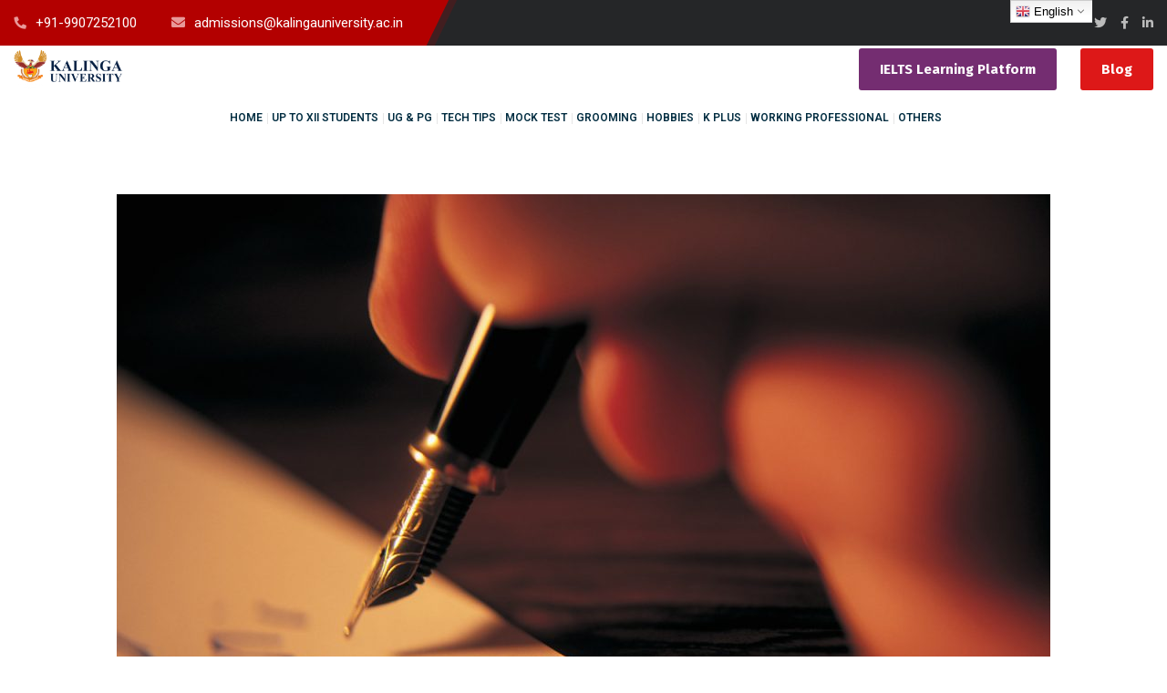

--- FILE ---
content_type: text/html; charset=UTF-8
request_url: http://kalingaplus.kalingauniversity.ac.in/history-repeats-itself/
body_size: 23290
content:
<!DOCTYPE html>
<html lang="en-GB">
<head>
	<meta name="google-site-verification" content="RxtXFNAEYZfga3JagnFJBfngKaxLzjHbQvAIkcbjMpQ" />
	<meta name="robots" content="noindex" />
	<meta name="viewport" content="width=device-width, initial-scale=1" />
	<meta http-equiv="Content-Type" content="text/html; charset=UTF-8" />
	<title>HISTORY REPEATS ITSELF &#8211; Kalinga Plus</title>
			<style>								
					form#stickyelements-form input::-moz-placeholder{
						color: #4F4F4F;
					} 
					form#stickyelements-form input::-ms-input-placeholder{
						color: #4F4F4F					} 
					form#stickyelements-form input::-webkit-input-placeholder{
						color: #4F4F4F					}
					form#stickyelements-form input::placeholder{
						color: #4F4F4F					}
					form#stickyelements-form textarea::placeholder {
						color: #4F4F4F					}
					form#stickyelements-form textarea::-moz-placeholder {
						color: #4F4F4F					}
			</style>	
			<meta name='robots' content='max-image-preview:large' />
<link rel='dns-prefetch' href='//fonts.googleapis.com' />
<link rel="alternate" type="application/rss+xml" title="Kalinga Plus &raquo; Feed" href="http://kalingaplus.kalingauniversity.ac.in/feed/" />
<link rel="alternate" type="application/rss+xml" title="Kalinga Plus &raquo; Comments Feed" href="http://kalingaplus.kalingauniversity.ac.in/comments/feed/" />
<link rel="alternate" type="application/rss+xml" title="Kalinga Plus &raquo; HISTORY REPEATS ITSELF Comments Feed" href="http://kalingaplus.kalingauniversity.ac.in/history-repeats-itself/feed/" />
		<!-- This site uses the Google Analytics by ExactMetrics plugin v7.18.1 - Using Analytics tracking - https://www.exactmetrics.com/ -->
		<!-- Note: ExactMetrics is not currently configured on this site. The site owner needs to authenticate with Google Analytics in the ExactMetrics settings panel. -->
					<!-- No tracking code set -->
				<!-- / Google Analytics by ExactMetrics -->
				<!-- This site uses the Google Analytics by MonsterInsights plugin v8.18 - Using Analytics tracking - https://www.monsterinsights.com/ -->
		<!-- Note: MonsterInsights is not currently configured on this site. The site owner needs to authenticate with Google Analytics in the MonsterInsights settings panel. -->
					<!-- No tracking code set -->
				<!-- / Google Analytics by MonsterInsights -->
		<script type="text/javascript">
window._wpemojiSettings = {"baseUrl":"https:\/\/s.w.org\/images\/core\/emoji\/14.0.0\/72x72\/","ext":".png","svgUrl":"https:\/\/s.w.org\/images\/core\/emoji\/14.0.0\/svg\/","svgExt":".svg","source":{"concatemoji":"http:\/\/kalingaplus.kalingauniversity.ac.in\/wp-includes\/js\/wp-emoji-release.min.js?ver=6.3.7"}};
/*! This file is auto-generated */
!function(i,n){var o,s,e;function c(e){try{var t={supportTests:e,timestamp:(new Date).valueOf()};sessionStorage.setItem(o,JSON.stringify(t))}catch(e){}}function p(e,t,n){e.clearRect(0,0,e.canvas.width,e.canvas.height),e.fillText(t,0,0);var t=new Uint32Array(e.getImageData(0,0,e.canvas.width,e.canvas.height).data),r=(e.clearRect(0,0,e.canvas.width,e.canvas.height),e.fillText(n,0,0),new Uint32Array(e.getImageData(0,0,e.canvas.width,e.canvas.height).data));return t.every(function(e,t){return e===r[t]})}function u(e,t,n){switch(t){case"flag":return n(e,"\ud83c\udff3\ufe0f\u200d\u26a7\ufe0f","\ud83c\udff3\ufe0f\u200b\u26a7\ufe0f")?!1:!n(e,"\ud83c\uddfa\ud83c\uddf3","\ud83c\uddfa\u200b\ud83c\uddf3")&&!n(e,"\ud83c\udff4\udb40\udc67\udb40\udc62\udb40\udc65\udb40\udc6e\udb40\udc67\udb40\udc7f","\ud83c\udff4\u200b\udb40\udc67\u200b\udb40\udc62\u200b\udb40\udc65\u200b\udb40\udc6e\u200b\udb40\udc67\u200b\udb40\udc7f");case"emoji":return!n(e,"\ud83e\udef1\ud83c\udffb\u200d\ud83e\udef2\ud83c\udfff","\ud83e\udef1\ud83c\udffb\u200b\ud83e\udef2\ud83c\udfff")}return!1}function f(e,t,n){var r="undefined"!=typeof WorkerGlobalScope&&self instanceof WorkerGlobalScope?new OffscreenCanvas(300,150):i.createElement("canvas"),a=r.getContext("2d",{willReadFrequently:!0}),o=(a.textBaseline="top",a.font="600 32px Arial",{});return e.forEach(function(e){o[e]=t(a,e,n)}),o}function t(e){var t=i.createElement("script");t.src=e,t.defer=!0,i.head.appendChild(t)}"undefined"!=typeof Promise&&(o="wpEmojiSettingsSupports",s=["flag","emoji"],n.supports={everything:!0,everythingExceptFlag:!0},e=new Promise(function(e){i.addEventListener("DOMContentLoaded",e,{once:!0})}),new Promise(function(t){var n=function(){try{var e=JSON.parse(sessionStorage.getItem(o));if("object"==typeof e&&"number"==typeof e.timestamp&&(new Date).valueOf()<e.timestamp+604800&&"object"==typeof e.supportTests)return e.supportTests}catch(e){}return null}();if(!n){if("undefined"!=typeof Worker&&"undefined"!=typeof OffscreenCanvas&&"undefined"!=typeof URL&&URL.createObjectURL&&"undefined"!=typeof Blob)try{var e="postMessage("+f.toString()+"("+[JSON.stringify(s),u.toString(),p.toString()].join(",")+"));",r=new Blob([e],{type:"text/javascript"}),a=new Worker(URL.createObjectURL(r),{name:"wpTestEmojiSupports"});return void(a.onmessage=function(e){c(n=e.data),a.terminate(),t(n)})}catch(e){}c(n=f(s,u,p))}t(n)}).then(function(e){for(var t in e)n.supports[t]=e[t],n.supports.everything=n.supports.everything&&n.supports[t],"flag"!==t&&(n.supports.everythingExceptFlag=n.supports.everythingExceptFlag&&n.supports[t]);n.supports.everythingExceptFlag=n.supports.everythingExceptFlag&&!n.supports.flag,n.DOMReady=!1,n.readyCallback=function(){n.DOMReady=!0}}).then(function(){return e}).then(function(){var e;n.supports.everything||(n.readyCallback(),(e=n.source||{}).concatemoji?t(e.concatemoji):e.wpemoji&&e.twemoji&&(t(e.twemoji),t(e.wpemoji)))}))}((window,document),window._wpemojiSettings);
</script>
<style type="text/css">
img.wp-smiley,
img.emoji {
	display: inline !important;
	border: none !important;
	box-shadow: none !important;
	height: 1em !important;
	width: 1em !important;
	margin: 0 0.07em !important;
	vertical-align: -0.1em !important;
	background: none !important;
	padding: 0 !important;
}
</style>
	<link rel='stylesheet' id='gtranslate-style-css' href='http://kalingaplus.kalingauniversity.ac.in/wp-content/plugins/gtranslate/gtranslate-style16.css?ver=6.3.7' type='text/css' media='all' />
<link rel='stylesheet' id='wp-block-library-css' href='http://kalingaplus.kalingauniversity.ac.in/wp-includes/css/dist/block-library/style.min.css?ver=6.3.7' type='text/css' media='all' />
<style id='classic-theme-styles-inline-css' type='text/css'>
/*! This file is auto-generated */
.wp-block-button__link{color:#fff;background-color:#32373c;border-radius:9999px;box-shadow:none;text-decoration:none;padding:calc(.667em + 2px) calc(1.333em + 2px);font-size:1.125em}.wp-block-file__button{background:#32373c;color:#fff;text-decoration:none}
</style>
<style id='global-styles-inline-css' type='text/css'>
body{--wp--preset--color--black: #000000;--wp--preset--color--cyan-bluish-gray: #abb8c3;--wp--preset--color--white: #ffffff;--wp--preset--color--pale-pink: #f78da7;--wp--preset--color--vivid-red: #cf2e2e;--wp--preset--color--luminous-vivid-orange: #ff6900;--wp--preset--color--luminous-vivid-amber: #fcb900;--wp--preset--color--light-green-cyan: #7bdcb5;--wp--preset--color--vivid-green-cyan: #00d084;--wp--preset--color--pale-cyan-blue: #8ed1fc;--wp--preset--color--vivid-cyan-blue: #0693e3;--wp--preset--color--vivid-purple: #9b51e0;--wp--preset--gradient--vivid-cyan-blue-to-vivid-purple: linear-gradient(135deg,rgba(6,147,227,1) 0%,rgb(155,81,224) 100%);--wp--preset--gradient--light-green-cyan-to-vivid-green-cyan: linear-gradient(135deg,rgb(122,220,180) 0%,rgb(0,208,130) 100%);--wp--preset--gradient--luminous-vivid-amber-to-luminous-vivid-orange: linear-gradient(135deg,rgba(252,185,0,1) 0%,rgba(255,105,0,1) 100%);--wp--preset--gradient--luminous-vivid-orange-to-vivid-red: linear-gradient(135deg,rgba(255,105,0,1) 0%,rgb(207,46,46) 100%);--wp--preset--gradient--very-light-gray-to-cyan-bluish-gray: linear-gradient(135deg,rgb(238,238,238) 0%,rgb(169,184,195) 100%);--wp--preset--gradient--cool-to-warm-spectrum: linear-gradient(135deg,rgb(74,234,220) 0%,rgb(151,120,209) 20%,rgb(207,42,186) 40%,rgb(238,44,130) 60%,rgb(251,105,98) 80%,rgb(254,248,76) 100%);--wp--preset--gradient--blush-light-purple: linear-gradient(135deg,rgb(255,206,236) 0%,rgb(152,150,240) 100%);--wp--preset--gradient--blush-bordeaux: linear-gradient(135deg,rgb(254,205,165) 0%,rgb(254,45,45) 50%,rgb(107,0,62) 100%);--wp--preset--gradient--luminous-dusk: linear-gradient(135deg,rgb(255,203,112) 0%,rgb(199,81,192) 50%,rgb(65,88,208) 100%);--wp--preset--gradient--pale-ocean: linear-gradient(135deg,rgb(255,245,203) 0%,rgb(182,227,212) 50%,rgb(51,167,181) 100%);--wp--preset--gradient--electric-grass: linear-gradient(135deg,rgb(202,248,128) 0%,rgb(113,206,126) 100%);--wp--preset--gradient--midnight: linear-gradient(135deg,rgb(2,3,129) 0%,rgb(40,116,252) 100%);--wp--preset--font-size--small: 13px;--wp--preset--font-size--medium: 20px;--wp--preset--font-size--large: 36px;--wp--preset--font-size--x-large: 42px;--wp--preset--spacing--20: 0.44rem;--wp--preset--spacing--30: 0.67rem;--wp--preset--spacing--40: 1rem;--wp--preset--spacing--50: 1.5rem;--wp--preset--spacing--60: 2.25rem;--wp--preset--spacing--70: 3.38rem;--wp--preset--spacing--80: 5.06rem;--wp--preset--shadow--natural: 6px 6px 9px rgba(0, 0, 0, 0.2);--wp--preset--shadow--deep: 12px 12px 50px rgba(0, 0, 0, 0.4);--wp--preset--shadow--sharp: 6px 6px 0px rgba(0, 0, 0, 0.2);--wp--preset--shadow--outlined: 6px 6px 0px -3px rgba(255, 255, 255, 1), 6px 6px rgba(0, 0, 0, 1);--wp--preset--shadow--crisp: 6px 6px 0px rgba(0, 0, 0, 1);}:where(.is-layout-flex){gap: 0.5em;}:where(.is-layout-grid){gap: 0.5em;}body .is-layout-flow > .alignleft{float: left;margin-inline-start: 0;margin-inline-end: 2em;}body .is-layout-flow > .alignright{float: right;margin-inline-start: 2em;margin-inline-end: 0;}body .is-layout-flow > .aligncenter{margin-left: auto !important;margin-right: auto !important;}body .is-layout-constrained > .alignleft{float: left;margin-inline-start: 0;margin-inline-end: 2em;}body .is-layout-constrained > .alignright{float: right;margin-inline-start: 2em;margin-inline-end: 0;}body .is-layout-constrained > .aligncenter{margin-left: auto !important;margin-right: auto !important;}body .is-layout-constrained > :where(:not(.alignleft):not(.alignright):not(.alignfull)){max-width: var(--wp--style--global--content-size);margin-left: auto !important;margin-right: auto !important;}body .is-layout-constrained > .alignwide{max-width: var(--wp--style--global--wide-size);}body .is-layout-flex{display: flex;}body .is-layout-flex{flex-wrap: wrap;align-items: center;}body .is-layout-flex > *{margin: 0;}body .is-layout-grid{display: grid;}body .is-layout-grid > *{margin: 0;}:where(.wp-block-columns.is-layout-flex){gap: 2em;}:where(.wp-block-columns.is-layout-grid){gap: 2em;}:where(.wp-block-post-template.is-layout-flex){gap: 1.25em;}:where(.wp-block-post-template.is-layout-grid){gap: 1.25em;}.has-black-color{color: var(--wp--preset--color--black) !important;}.has-cyan-bluish-gray-color{color: var(--wp--preset--color--cyan-bluish-gray) !important;}.has-white-color{color: var(--wp--preset--color--white) !important;}.has-pale-pink-color{color: var(--wp--preset--color--pale-pink) !important;}.has-vivid-red-color{color: var(--wp--preset--color--vivid-red) !important;}.has-luminous-vivid-orange-color{color: var(--wp--preset--color--luminous-vivid-orange) !important;}.has-luminous-vivid-amber-color{color: var(--wp--preset--color--luminous-vivid-amber) !important;}.has-light-green-cyan-color{color: var(--wp--preset--color--light-green-cyan) !important;}.has-vivid-green-cyan-color{color: var(--wp--preset--color--vivid-green-cyan) !important;}.has-pale-cyan-blue-color{color: var(--wp--preset--color--pale-cyan-blue) !important;}.has-vivid-cyan-blue-color{color: var(--wp--preset--color--vivid-cyan-blue) !important;}.has-vivid-purple-color{color: var(--wp--preset--color--vivid-purple) !important;}.has-black-background-color{background-color: var(--wp--preset--color--black) !important;}.has-cyan-bluish-gray-background-color{background-color: var(--wp--preset--color--cyan-bluish-gray) !important;}.has-white-background-color{background-color: var(--wp--preset--color--white) !important;}.has-pale-pink-background-color{background-color: var(--wp--preset--color--pale-pink) !important;}.has-vivid-red-background-color{background-color: var(--wp--preset--color--vivid-red) !important;}.has-luminous-vivid-orange-background-color{background-color: var(--wp--preset--color--luminous-vivid-orange) !important;}.has-luminous-vivid-amber-background-color{background-color: var(--wp--preset--color--luminous-vivid-amber) !important;}.has-light-green-cyan-background-color{background-color: var(--wp--preset--color--light-green-cyan) !important;}.has-vivid-green-cyan-background-color{background-color: var(--wp--preset--color--vivid-green-cyan) !important;}.has-pale-cyan-blue-background-color{background-color: var(--wp--preset--color--pale-cyan-blue) !important;}.has-vivid-cyan-blue-background-color{background-color: var(--wp--preset--color--vivid-cyan-blue) !important;}.has-vivid-purple-background-color{background-color: var(--wp--preset--color--vivid-purple) !important;}.has-black-border-color{border-color: var(--wp--preset--color--black) !important;}.has-cyan-bluish-gray-border-color{border-color: var(--wp--preset--color--cyan-bluish-gray) !important;}.has-white-border-color{border-color: var(--wp--preset--color--white) !important;}.has-pale-pink-border-color{border-color: var(--wp--preset--color--pale-pink) !important;}.has-vivid-red-border-color{border-color: var(--wp--preset--color--vivid-red) !important;}.has-luminous-vivid-orange-border-color{border-color: var(--wp--preset--color--luminous-vivid-orange) !important;}.has-luminous-vivid-amber-border-color{border-color: var(--wp--preset--color--luminous-vivid-amber) !important;}.has-light-green-cyan-border-color{border-color: var(--wp--preset--color--light-green-cyan) !important;}.has-vivid-green-cyan-border-color{border-color: var(--wp--preset--color--vivid-green-cyan) !important;}.has-pale-cyan-blue-border-color{border-color: var(--wp--preset--color--pale-cyan-blue) !important;}.has-vivid-cyan-blue-border-color{border-color: var(--wp--preset--color--vivid-cyan-blue) !important;}.has-vivid-purple-border-color{border-color: var(--wp--preset--color--vivid-purple) !important;}.has-vivid-cyan-blue-to-vivid-purple-gradient-background{background: var(--wp--preset--gradient--vivid-cyan-blue-to-vivid-purple) !important;}.has-light-green-cyan-to-vivid-green-cyan-gradient-background{background: var(--wp--preset--gradient--light-green-cyan-to-vivid-green-cyan) !important;}.has-luminous-vivid-amber-to-luminous-vivid-orange-gradient-background{background: var(--wp--preset--gradient--luminous-vivid-amber-to-luminous-vivid-orange) !important;}.has-luminous-vivid-orange-to-vivid-red-gradient-background{background: var(--wp--preset--gradient--luminous-vivid-orange-to-vivid-red) !important;}.has-very-light-gray-to-cyan-bluish-gray-gradient-background{background: var(--wp--preset--gradient--very-light-gray-to-cyan-bluish-gray) !important;}.has-cool-to-warm-spectrum-gradient-background{background: var(--wp--preset--gradient--cool-to-warm-spectrum) !important;}.has-blush-light-purple-gradient-background{background: var(--wp--preset--gradient--blush-light-purple) !important;}.has-blush-bordeaux-gradient-background{background: var(--wp--preset--gradient--blush-bordeaux) !important;}.has-luminous-dusk-gradient-background{background: var(--wp--preset--gradient--luminous-dusk) !important;}.has-pale-ocean-gradient-background{background: var(--wp--preset--gradient--pale-ocean) !important;}.has-electric-grass-gradient-background{background: var(--wp--preset--gradient--electric-grass) !important;}.has-midnight-gradient-background{background: var(--wp--preset--gradient--midnight) !important;}.has-small-font-size{font-size: var(--wp--preset--font-size--small) !important;}.has-medium-font-size{font-size: var(--wp--preset--font-size--medium) !important;}.has-large-font-size{font-size: var(--wp--preset--font-size--large) !important;}.has-x-large-font-size{font-size: var(--wp--preset--font-size--x-large) !important;}
.wp-block-navigation a:where(:not(.wp-element-button)){color: inherit;}
:where(.wp-block-post-template.is-layout-flex){gap: 1.25em;}:where(.wp-block-post-template.is-layout-grid){gap: 1.25em;}
:where(.wp-block-columns.is-layout-flex){gap: 2em;}:where(.wp-block-columns.is-layout-grid){gap: 2em;}
.wp-block-pullquote{font-size: 1.5em;line-height: 1.6;}
</style>
<link rel='stylesheet' id='swm-google-fonts-css' href='//fonts.googleapis.com/css?family=Roboto%3A400%2C400italic%2C500%2C500italic%2C600%2C600italic%2C700%2C700italic%7CRoboto%3A600%7CFira+Sans%3A700%7CFira+Sans%3A700%7CFira+Sans%3A700&#038;display=swap&#038;subset=latin%2Clatin-ext&#038;ver=1.0.12' type='text/css' media='all' />
<link rel='stylesheet' id='font-awesome-free-css' href='http://kalingaplus.kalingauniversity.ac.in/wp-content/themes/bizix/webfonts/font-awesome.min.css?ver=1.0.12' type='text/css' media='all' />
<link rel='stylesheet' id='swm-theme-style-minify-css' href='http://kalingaplus.kalingauniversity.ac.in/wp-content/themes/bizix/css/global-header-layout-min.css?ver=1.0.12' type='text/css' media='all' />
<link rel='stylesheet' id='tablepress-default-css' href='http://kalingaplus.kalingauniversity.ac.in/wp-content/plugins/tablepress/css/build/default.css?ver=2.1.5' type='text/css' media='all' />
<link rel='stylesheet' id='elementor-icons-css' href='http://kalingaplus.kalingauniversity.ac.in/wp-content/plugins/elementor/assets/lib/eicons/css/elementor-icons.min.css?ver=5.21.0' type='text/css' media='all' />
<link rel='stylesheet' id='elementor-frontend-css' href='http://kalingaplus.kalingauniversity.ac.in/wp-content/plugins/elementor/assets/css/frontend.min.css?ver=3.15.1' type='text/css' media='all' />
<link rel='stylesheet' id='swiper-css' href='http://kalingaplus.kalingauniversity.ac.in/wp-content/plugins/elementor/assets/lib/swiper/css/swiper.min.css?ver=5.3.6' type='text/css' media='all' />
<link rel='stylesheet' id='elementor-post-420-css' href='http://kalingaplus.kalingauniversity.ac.in/wp-content/uploads/elementor/css/post-420.css?ver=1691572933' type='text/css' media='all' />
<link rel='stylesheet' id='elementor-pro-css' href='http://kalingaplus.kalingauniversity.ac.in/wp-content/plugins/elementor-pro/assets/css/frontend.min.css?ver=3.15.0' type='text/css' media='all' />
<link rel='stylesheet' id='font-awesome-css-css' href='http://kalingaplus.kalingauniversity.ac.in/wp-content/plugins/mystickyelements/css/font-awesome.min.css?ver=2.1.2' type='text/css' media='all' />
<link rel='stylesheet' id='mystickyelements-front-css-css' href='http://kalingaplus.kalingauniversity.ac.in/wp-content/plugins/mystickyelements/css/mystickyelements-front.css?ver=2.1.2' type='text/css' media='all' />
<style id='mystickyelements-front-css-inline-css' type='text/css'>
.mystickyelements-fixed,
									.mystickyelements-fixed ul,
									form#stickyelements-form select,
									form#stickyelements-form input,
									form#stickyelements-form textarea,
									.element-contact-form h3 {
										font-family: Offside;
									}.mystickyelements-contact-form[dir="rtl"],
									.mystickyelements-contact-form[dir="rtl"] .element-contact-form h3,
									.mystickyelements-contact-form[dir="rtl"] form#stickyelements-form input,
									.mystickyelements-contact-form[dir="rtl"] form#stickyelements-form textarea,
									.mystickyelements-fixed[dir="rtl"] .mystickyelements-social-icon,
									.mystickyelements-fixed[dir="rtl"] .mystickyelements-social-text,
									html[dir="rtl"] .mystickyelements-contact-form,
									html[dir="rtl"] .mystickyelements-contact-form .element-contact-form h3,
									html[dir="rtl"] .mystickyelements-contact-form form#stickyelements-form input,
									html[dir="rtl"] .mystickyelements-contact-form form#stickyelements-form textarea,
									html[dir="rtl"] .mystickyelements-fixed .mystickyelements-social-icon,
									html[dir="rtl"] .mystickyelements-fixed .mystickyelements-social-text {
										font-family: Offside;
									}
</style>
<link rel='stylesheet' id='intl-tel-input-css' href='http://kalingaplus.kalingauniversity.ac.in/wp-content/plugins/mystickyelements/intl-tel-input-src/build/css/intlTelInput.css?ver=2.1.2' type='text/css' media='all' />
<link rel='stylesheet' id='google-fonts-1-css' href='https://fonts.googleapis.com/css?family=Roboto%3A100%2C100italic%2C200%2C200italic%2C300%2C300italic%2C400%2C400italic%2C500%2C500italic%2C600%2C600italic%2C700%2C700italic%2C800%2C800italic%2C900%2C900italic%7CRoboto+Slab%3A100%2C100italic%2C200%2C200italic%2C300%2C300italic%2C400%2C400italic%2C500%2C500italic%2C600%2C600italic%2C700%2C700italic%2C800%2C800italic%2C900%2C900italic&#038;display=auto&#038;ver=6.3.7' type='text/css' media='all' />
<link rel="preconnect" href="https://fonts.gstatic.com/" crossorigin><script type='text/javascript' src='http://kalingaplus.kalingauniversity.ac.in/wp-includes/js/jquery/jquery.min.js?ver=3.7.0' id='jquery-core-js'></script>
<script type='text/javascript' src='http://kalingaplus.kalingauniversity.ac.in/wp-includes/js/jquery/jquery-migrate.min.js?ver=3.4.1' id='jquery-migrate-js'></script>
<script type='text/javascript' src='//kalingaplus.kalingauniversity.ac.in/wp-content/plugins/wp-hide-security-enhancer/assets/js/devtools-detect.js?ver=6.3.7' id='devtools-detect-js'></script>
<script type='text/javascript' src='http://kalingaplus.kalingauniversity.ac.in/wp-content/themes/bizix/js/jquery.magnific-popup.min.js?ver=6.3.7' id='magnific-popup-js'></script>
<link rel="https://api.w.org/" href="http://kalingaplus.kalingauniversity.ac.in/wp-json/" /><link rel="alternate" type="application/json" href="http://kalingaplus.kalingauniversity.ac.in/wp-json/wp/v2/posts/12588" /><link rel="EditURI" type="application/rsd+xml" title="RSD" href="http://kalingaplus.kalingauniversity.ac.in/xmlrpc.php?rsd" />
<meta name="generator" content="WordPress 6.3.7" />
<link rel="canonical" href="http://kalingaplus.kalingauniversity.ac.in/history-repeats-itself/" />
<link rel='shortlink' href='http://kalingaplus.kalingauniversity.ac.in/?p=12588' />
<link rel="alternate" type="application/json+oembed" href="http://kalingaplus.kalingauniversity.ac.in/wp-json/oembed/1.0/embed?url=http%3A%2F%2Fkalingaplus.kalingauniversity.ac.in%2Fhistory-repeats-itself%2F" />
<link rel="alternate" type="text/xml+oembed" href="http://kalingaplus.kalingauniversity.ac.in/wp-json/oembed/1.0/embed?url=http%3A%2F%2Fkalingaplus.kalingauniversity.ac.in%2Fhistory-repeats-itself%2F&#038;format=xml" />
<script async src="https://pagead2.googlesyndication.com/pagead/js/adsbygoogle.js?client=ca-pub-3808020484285585" crossorigin="anonymous"></script><meta name="generator" content="Elementor 3.15.1; features: e_dom_optimization, e_optimized_assets_loading, additional_custom_breakpoints; settings: css_print_method-external, google_font-enabled, font_display-auto">
<style type="text/css">.recentcomments a{display:inline !important;padding:0 !important;margin:0 !important;}</style><link rel="icon" href="http://kalingaplus.kalingauniversity.ac.in/wp-content/uploads/2020/09/cropped-Final-Kalinga-Plus-Logo-32x32.png" sizes="32x32" />
<link rel="icon" href="http://kalingaplus.kalingauniversity.ac.in/wp-content/uploads/2020/09/cropped-Final-Kalinga-Plus-Logo-192x192.png" sizes="192x192" />
<link rel="apple-touch-icon" href="http://kalingaplus.kalingauniversity.ac.in/wp-content/uploads/2020/09/cropped-Final-Kalinga-Plus-Logo-180x180.png" />
<meta name="msapplication-TileImage" content="http://kalingaplus.kalingauniversity.ac.in/wp-content/uploads/2020/09/cropped-Final-Kalinga-Plus-Logo-270x270.png" />
		<style type="text/css" id="wp-custom-css">
			.mystickyelements-fixed, .mystickyelements-fixed ul, form#stickyelements-form select, form#stickyelements-form input, form#stickyelements-form textarea, .element-contact-form h3 {
    font-family: Offside;
    display: none;
}		</style>
		<style id="swm_customizer_css_output" type="text/css">@media (min-width:1200px){.swm-container{max-width:1500px;}}#swm-go-top-scroll-btn{background:#252628;color:#ffffff;}body{font-family:Roboto;font-style:normal !important;font-weight:400;font-size:16px;line-height:1.7;}.swm-site-content h1{font-size:40px;line-height:55px;}.swm-site-content h2{font-size:33px;line-height:50px;}.swm-site-content h3{font-size:29px;line-height:40px;}.swm-site-content h4{font-size:25px;line-height:36px;}.swm-site-content h5{font-size:22px;line-height:30px;}.swm-site-content h6{font-size:19px;line-height:25px;}.swm-site-content .sidebar .swm-sidebar-ttl h3,.swm-sidepanel .swm-sidepanel-ttl h3,.footer .swm-footer-widget h3,.gyan_widget_tabs .gyan_wid_tabs li,.gyan-heading-text,.swm-heading-text,blockquote.wp-block-quote.is-style-large p,p.has-large-font-size,.has-drop-cap:not(:focus)::first-letter{font-family:Fira Sans;font-style:normal !important;font-weight:700;}h1,h2,h3,h4,h5,h6,.gyan_fancy_heading_text,.gyan-heading-font,.gyan-font-heading,.swm-heading-font,.swm-font-heading,.swm-pf-only-title,.gyan_events_main_title{font-family:Fira Sans;font-style:normal !important;font-weight:700;}h4.vc_tta-panel-title{font-family:Roboto;font-weight:400;font-size:16px;}.swm-site-content blockquote,.swm-site-content blockquote p{font-family:Roboto;font-weight:400;}.swm-main-container.swm-site-content{padding-top:100px;padding-bottom:71px;}@media only screen and (max-width:979px){.swm-main-container.swm-site-content{padding-top:80px;padding-bottom:80px;}}@media only screen and (max-width:767px){.swm-main-container.swm-site-content{padding-top:60px;padding-bottom:60px;}}@media only screen and (min-width:980px){.swm-custom-two-third{width:69.79803%;}#sidebar{width:27%;}}.swm-site-content h1,.swm-site-content h2,.swm-site-content h3,.swm-site-content h4,.swm-site-content h5,.swm-site-content h6,.swm-site-content h1 a,.swm-site-content h2 a,.swm-site-content h3 a,.swm-site-content h4 a,.swm-site-content h5 a,.swm-site-content h6 a{color:#032e42;}.swm-site-content a,.gyan-site-content a{color:#af0303;}.swm-site-content,.swm-content-color,.swm-content-color a,.swm-post-cat-tag-section a,.swm-related-link a,.gyan-site-content,a.gyan-site-content-col{color:#676767}.swm-site-content a:hover,ul.swm-search-list li h4 a:hover,.swm-content-color a:hover,.swm-post-cat-tag-section a:hover,.swm-related-link a:hover{color:#af0303;}.swm-primary-skin-bg-text,a.swm-primary-skin-bg-text,a.swm-primary-skin-bg-text:hover,.swm-el-whitebox ul li.swm-el-organizer:before,.gyan-el-whitebox ul li.gyan-el-organizer:before,.gyan-primary-skin,.gyan-tslider-style-three .gyan-universal-next-prev-nav i:hover,a.swm-button span:hover,button.swm-button:hover,.swm-site-content a.button:hover,.swm-site-content a.button.button-alt,.swm-site-content a.button.button-alt:hover,.swm-sidepanel .tagcloud a,.sidebar .tagcloud a,.sidebar .tagcloud a:hover,.sidebar a.swm-button-hover-white,a.gyan-primary-skin-button,a.gyan-secondary-skin-button:hover,a.swm-button:hover,.swm-post-single-tags a:hover,blockquote:before,a.comment-reply-link:hover,.sidebar #wp-calendar caption,.swm-sidepanel #wp-calendar caption,ul.swm-post-author-icon li:hover a,.swm-pagination .page-numbers.current,.swm-pagination-menu>span,.swm-pagination-menu>a:hover,.swm-next-prev-pagination a:hover,.gyan-pagination-menu>a:hover,.gyan-next-prev-pagination a:hover,.swm-pagination a.page-numbers:hover,span.post-page-numbers.current,.swm-pagination-menu a:hover,.swm-site-content a.post-page-numbers:hover,.gyan-pagination .page-numbers.current,.gyan-pagination-menu>span,.gyan-pagination a.page-numbers:hover,.gyan-pagination-menu a:hover,.wp-block-pullquote::before,.wp-block-button a,.is-style-outline .wp-block-button__link:hover,.wp-block-file a.wp-block-file__button,.footer #wp-calendar caption{background:#af0303;color:#ffffff;}.swm-primary-skin-col,.swm-site-content a.swm-heading-text-col,.gyan-primary-skin-col,a.gyan-primary-skin-col,.swm-post-social-icons ul.gyan-post-share-icons-list li a i,.sidebar .gyan-posts-slider-widget .owl-next,.sidebar .gyan-posts-slider-widget .owl-prev,.sidebar .gyan-posts-slider-widget-meta-cat a,.is-style-outline .wp-block-button__link,.has-drop-cap:not(:focus)::first-letter,.swm-site-content table tr th a,#commentform p.logged-in-as a{color:#af0303;}.swm-primary-skin-bg,.sidebar .gyan-widget-tabs .gyan-wid-tabs li.active,.swm-post-date-line:before{background:#af0303;}.swm-primary-skin-text,.swm-next-prev-box:hover a .swm-pp-arrow i,.sidebar .gyan-widget-tabs .gyan-wid-tabs li.active a,.gyan-primary-skin-text,a.gyan-primary-skin-text-all,a.gyan-primary-skin-text-all:hover{color:#ffffff;}.gyan-gallery-overlay .gyan-overlay-bg-circle span:before,.gyan-gallery-overlay .gyan-overlay-bg-circle span:after{background:#ffffff;}.gyan-primary-skin-border,input[type=text]:focus,input[type="password"]:focus,input[type="email"]:focus,input[type="number"]:focus,input[type="url"]:focus,input[type="tel"]:focus,input[type="search"]:focus,textarea:focus,.comment-form textarea:focus,.post-password-form input[type=password]:focus,#commentform input[type="text"]:focus,input[type="password"]:focus,#commentform textarea:focus,.widget_search .swm-search-form input[type="text"]:focus,ul.swm-post-author-icon li:hover a,.swm-post-single-tags a:hover,.sidebar .gyan-posts-slider-widget .owl-dot.active,.sticky .swm-post-content-block,blockquote,.swm-site-content blockquote,.is-style-outline .wp-block-button__link,.is-style-outline .wp-block-button__link:hover{border-color:#af0303;}.swm-secondary-skin-bg-text,.swm-el-whitebox ul li.swm-el-time:before,.gyan-el-whitebox ul li.gyan-el-time:before,.swm-postmeta-sticky-icon,.gyan-secondary-bg,.gyan-secondary-skin,a.swm-button span,button.swm-button,.swm-site-content a.button,.swm-site-content a.button.button-alt2,.swm-site-content a.button.button-alt2:hover,button.button,.swm-next-prev-box:hover .swm-pp-arrow,a.gyan-secondary-skin-button,a.gyan-primary-skin-button:hover,a.swm-button,.swm-post-meta-date,.sidebar table#wp-calendar thead th,.swm-sidepanel #wp-calendar thead,.swm-sidepanel .tagcloud a:hover,.sidebar .tagcloud a:hover,.wp-block-pullquote.is-style-solid-color:not(.has-background-color),.wp-block-button a:hover,.wp-block-file a.wp-block-file__button:hover{background:#252628;color:#ffffff;}.swm-secondary-skin-col,.swm-post-cat-tag-section span i,.swm-pp-view-all a i,.comment-date i,.swm-site-content h5 a:hover,.swm-search-page-readmore a:hover,.gyan-secondary-skin-col,.sidebar .widget_search .swm-search-form button.swm-search-button,.swm-sidepanel .widget_search .swm-search-form button.swm-search-button,.swm-post-category,.swm-next-prev-box a .swm-pp-arrow i,.swm-pp-arrow i,.swm-pp-link-title i.fa,a.comment-edit-link,.swm-post-social-icons ul.gyan-post-share-icons-list li a:hover i,.swm-site-content a.swm-heading-text-col:hover,.sidebar a.swm-button-hover-white:hover,.gyan-recent-post-meta li i,.swm-post-category a:hover,.sidebar .gyan-posts-slider-widget .owl-next:hover,.sidebar .gyan-posts-slider-widget .owl-prev:hover,.sidebar .gyan-posts-slider-widget-meta-cat a:hover,#commentform p.logged-in-as a:hover{color:#252628;}.swm-pp-view-all a span:hover,.swm-secondary-skin-bg,.gyan-secondary-skin-bg,.gyan-recent-post-style-two .gyan-recent-post-meta ul li:after,.gyan-team-member-name span:after,.gyan-widget-team-job-title span:after,blockquote:after{background:#252628;}.sidebar a.swm-button-hover-white:hover{background:#ffffff;}.swm-about-author-left,.swm-about-author-left a,.swm-about-author-left a:hover,.swm-pp-view-all a span:hover i,.swm-secondary-skin-text,.gyan-secondary-skin-text,a.gyan-secondary-skin-text,a.gyan-secondary-skin-text-all,a.gyan-secondary-skin-text-all:hover,.swm-post-meta ul li .swm-postmeta-sticky-icon i{color:#ffffff;}.gyan-secondary-skin-border{border-color:#252628;}::selection{background:#af0303;color:#ffffff;}::-moz-selection{background:#af0303;color:#ffffff;}.gyan-theme-gradient-bg{background-image:linear-gradient(to right,#252628,#af0303 );}.sidebar .gyan-theme-gradient-bg a,.sidebar .gyan-theme-gradient-bg a:hover,.gyan-theme-gradient-bg a,.gyan-theme-gradient-bg a:hover{color:#ffffff;}button,html input[type="button"],input[type=button],input[type="reset"],input[type="submit"],a.button,button.button,.button,.gyan-button,a.gyan-button,input.gyan-button,button.gyan-button,input.gyan-button[type="submit"],a.swm-button{background:#af0303;color:#ffffff;}.swm-site-content button:hover,html input[type="button"]:hover,input[type=button]:hover,input[type="reset"]:hover,input[type="submit"]:hover,a.button:hover,button.button:hover,.button:hover,.gyan-button:hover,a.gyan-button:hover,input.gyan-button:hover,button.gyan-button:hover,input.gyan-button[type="submit"]:hover,a.swm-button:hover{background:#252628;color:#ffffff;}.swm-topbar,.swm-topbar a{font-size:15px;color:#bbbbbb;}.swm-topbar a:hover{color:#ffffff;}.swm_tb_left a{color:#ffffff;}.swm_tb_left a:hover{color:#ffffff;}ul.swm-topbar-socials li a{color:#bbbbbb;}ul.swm-topbar-socials li a:hover{color:#ffffff;}.swm-topbar-content ul li span i{color:#7f7f7f;}.swm-topbar{background:#252628;}.swm-topbar .swm-container:before,.swm-topbar-content .left:before,.swm-topbar-content .left:after{background:#b30000;}.swm-topbar .left i.fas{color:#e89999;}ul.swm_tb_right:before{background:#bbbbbb;}.swm-header-main-container{background:#ffffff;}@media only screen and (max-width:778px){body.transparentHeader.revSlider-HeaderOn .swm-header{background:#ffffff;}}.swm-logo{width:120px;}@media only screen and (min-width:980px){.header-main,.swm-header-logo-section,.swm-header-search,.swm-header-button-wrap,#swm-mobi-nav-btn,#swm-sidepanel-trigger,.swm-sidepanel-trigger-wrap,.swm_header_contact_info{height:53px;}}@media only screen and (max-width:979px){.header-main,.swm-header-logo-section,.swm-header-button-wrap,.swm-header-search,#swm-mobi-nav-btn,#swm-sidepanel-trigger,.swm-sidepanel-trigger-wrap{height:28px;}}@media only screen and (max-width:767px){.header-main,.swm-header-logo-section,.swm-header-button-wrap,.swm-header-search,#swm-mobi-nav-btn,#swm-sidepanel-trigger,.swm-sidepanel-trigger-wrap{height:80px;}}@media (min-width:1500px){body:not(.swm-l-boxed) .header_2_alt #swm-main-nav-holder.sticky-on .swm-infostack-menu,body:not(.swm-l-boxed) .header_2 #swm-main-nav-holder.sticky-on .swm-infostack-menu {max-width:calc(1500px - 30px);}}.swm-header-button a{font-size:15px;background:#dd1818;color:#ffffff;border-color:#252628;border-width:0px;border-radius:3px;border-style:solid;}.swm-header-button a:hover{background:#dd1818;color:#ffffff;border-color:#101011;}.header_2_alt  .swm-header-button-wrap:before{background:#dd1818;}ul.swm-primary-nav > li > a{font-family:Roboto;font-style:normal;font-weight:600;}ul.swm-primary-nav > li{line-height:53px;}ul.swm-primary-nav > li > a{color:#032e42;font-size:12px;margin:0 5px;text-transform:uppercase;}ul.swm-primary-nav > li > a:hover,ul.swm-primary-nav > li.swm-m-active > a{color:#af0303;}.swm-sp-icon-box:hover .swm-sp-icon-inner,.swm-sp-icon-box:hover .swm-sp-icon-inner:after,.swm-sp-icon-box:hover .swm-sp-icon-inner:before,.s_two .swm-sp-icon-box:hover .swm-sp-icon-inner span{background:#af0303;}.swm-primary-nav>li>a>span:before,.swm-primary-nav>li.swm-m-active>a>span:before,.swm-primary-nav>li>a:before,.swm-primary-nav>li.swm-m-active>a:before{background:#af0303;}.swm-header-search{color:#032e42;}#swm-mobi-nav-icon span.swm-mobi-nav-btn-box>span{border-color:#032e42;}.swm-sp-icon-box:hover,.swm-header-search span:hover,span.swm-mobi-nav-btn-box>span:hover{color:#af0303;border-color:#af0303;}span.swm-mobi-nav-btn-box>span:hover:before,span.swm-mobi-nav-btn-box>span:hover:after,span.swm-mobi-nav-btn-box>span:hover>span{background:#af0303;}.swm-infostack-menu,.header_2_alt .swm-infostack-menu:before,.swm-infostack-menu:after{background:rgba(242,242,242,1);}.swm-primary-nav>li:after{background:#e6e6e6;display:block;}.swm-primary-nav > li.pm-dropdown ul,.swm-primary-nav > li.megamenu-on ul > li > ul > li{font-size:11px;text-transform:none;}.swm-primary-nav > li li a{color:#676767;}.swm-primary-nav > li.megamenu-on > ul > li{line-height:22px;}.swm-primary-nav > li.pm-dropdown ul > li:hover > a,.swm-primary-nav > li.megamenu-on ul a:hover,.swm-primary-nav > li.megamenu-on ul > li > ul > li:hover > a{color:#d83030;}.swm-primary-nav > li.pm-dropdown ul,.swm-primary-nav > li.megamenu-on > ul{background-color:#ffffff;}.swm-primary-nav > li.megamenu-on > ul > li span.megamenu-column-header a{font-size:18px;color:#032e42;}.swm-primary-nav > li.megamenu-on > ul > li > ul li a span{padding-top:5px;padding-bottom:5px;line-height:23px;}.swm-primary-nav > li.pm-dropdown ul li a{padding-top:1px;padding-bottom:1px;}.swm-primary-nav > li.pm-dropdown ul{width:321px;left:5px;}.swm-primary-nav > li.pm-dropdown ul,.swm-primary-nav > li.megamenu-on > ul{box-shadow:none;}.swm-primary-nav > li.pm-dropdown li.menu-item-has-children > a:after{display:none;}.swm-primary-nav > li.megamenu-on > ul > li > ul > li > a > span:before{display:none;}.swm-primary-nav > li.megamenu-on > ul > li > ul li a span{padding-left:20px;}#swm-mobi-nav ul li{font-size:11px;text-transform:none;}#swm-mobi-nav ul li a,#swm-mobi-nav .swm-mini-menu-arrow{color:#676767}@media only screen and (max-width:1000px){#swm-mobi-nav-icon{display:block;}.swm-primary-nav-wrap{display:none;}.swm-header-menu-section-wrap {margin-bottom:0;}ul.swm-primary-nav > li > a > span > i{width:auto;display:inline-block;height:auto;margin-right:8px;}.swm-main-nav{float:right;}}.swm-mobi-nav-close{background:#af0303;}.swm-mobi-nav-close:before,.swm-mobi-nav-close:after{background:#ffffff;}span.swm-mobi-nav-btn-box>span:before,span.swm-mobi-nav-btn-box>span:after,span.swm-mobi-nav-btn-box>span>span{background-color:#032e42;}#swm-main-nav-holder.sticky-on ul.swm-primary-nav > li > a{font-size:11px;color:#032e42;}#swm-main-nav-holder.sticky-on ul.swm-primary-nav > li > a:hover,#swm-main-nav-holder.sticky-on ul.swm-primary-nav > li.swm-m-active > a{color:#af0303;}#swm-main-nav-holder.sticky-on{background:#ffffff;}#swm-main-nav-holder.sticky-on .swm-primary-nav>li>a>span:before,#swm-main-nav-holder.sticky-on .swm-primary-nav>li.swm-m-active>a>span:before,#swm-main-nav-holder.sticky-on .swm-primary-nav>li>a:before,#swm-main-nav-holder.sticky-on .swm-primary-nav>li.swm-m-active>a:before{background:#af0303;}#swm-main-nav-holder.sticky-on .swm-primary-nav>li:after{background:#e6e6e6;display:block;}#swm-main-nav-holder.sticky-on .swm-header-search{color:#032e42;}#swm-main-nav-holder.sticky-on .swm-sp-icon-box{border-color:#032e42;}#swm-main-nav-holder.sticky-on .swm-sp-icon-box:hover,#swm-main-nav-holder.sticky-on .swm-header-search span:hover,#swm-main-nav-holder.sticky-on span.swm-mobi-nav-btn-box>span:hover{color:#af0303;border-color:#af0303;}#swm-main-nav-holder.sticky-on .swm-sp-icon-box .swm-sp-icon-inner,#swm-main-nav-holder.sticky-on .swm-sp-icon-box .swm-sp-icon-inner:after,#swm-main-nav-holder.sticky-on .swm-sp-icon-box .swm-sp-icon-inner:before,#swm-main-nav-holder.sticky-on .s_two .swm-sp-icon-box .swm-sp-icon-inner span{background-color:#032e42;}#swm-main-nav-holder.sticky-on .swm-sp-icon-box:hover .swm-sp-icon-inner,#swm-main-nav-holder.sticky-on .swm-sp-icon-box:hover .swm-sp-icon-inner:after,#swm-main-nav-holder.sticky-on .swm-sp-icon-box:hover .swm-sp-icon-inner:before,#swm-main-nav-holder.sticky-on .s_two .swm-sp-icon-box:hover .swm-sp-icon-inner span{background-color:#af0303;}.swm_header_contact_info,.swm_header_contact_info a{color:#032e42;}.swm-cih-subtitle{color:#676767;}.swm-cih-icon{color:#d83030;}.swm-cih-title{font-size:16px;}.swm-cih-subtitle{font-size:15px;}.swm-header-cinfo-column:before{background:#032e42;}ul.swm-header-socials li a{color:#676767;background:#f5f5f5;}ul.swm-header-socials li:hover a{color:#ffffff;background:#d83030;}.header_2_t ul.swm-header-socials li a{border-color:#676767;}.header_2_t ul.swm-header-socials li a:hover{border-color:#ffffff;}.sidebar,.sidebar p{font-size:15px;}.sidebar,.widget-search .swm-search-form button.swm-search-button,.sidebar .widget_product_search #swm_product_search_form button.swm-search-button,#widget_search_form input[type="text"],.sidebar .gyan_recent_posts_tiny_title a,.sidebar select,.swm-sidepanel select,.widget_search .swm-search-form input[type="text"],.swm-about-author,.swm-about-author a{color:#676767;}.swm-site-content .sidebar .swm-sidebar-ttl h3 span,.swm-site-content .swm-archives-content h4,.swm-about-author-title-subtitle a{color:#032e42;font-size:19px;letter-spacing:0px;text-transform:uppercase;}.sidebar .gyan-posts-slider-widget-title a{color:#032e42;}.sidebar .recent_posts_slider a,.sidebar a,.sidebar .tp_recent_tweets .twitter_time{color:#676767;}.sidebar ul li a:hover,.sidebar a:hover{color:#af0303;}.sidebar p,.sidebar ul li,.sidebar ul li a,.sidebar .tagcloud a{font-size:15px;}.sidebar .swm-sidebar-ttl h3 span:before,.sidebar .swm-sidebar-ttl h3 span:after{background:#af0303;}.sidebar .swm-sidebar-widget-box,.single .swm-about-author{background:#f6f3ee;}.sidebar .swm-list-widgets ul li,.sidebar .widget-search .swm-search-form #s,.sidebar .widget_rss ul li,.sidebar .widget_meta ul li,.sidebar .widget_pages ul li,.sidebar .widget_archive ul li,.sidebar .widget_recent_comments ul li,.sidebar .widget_recent_entries ul li,.sidebar .widget-nav-menu ul li,.sidebar .input-text,.sidebar input[type="text"],.sidebar input[type="password"],.sidebar input[type="email"],.sidebar input[type="number"],.sidebar input[type="url"],.sidebar input[type="tel"],.sidebar input[type="search"],.sidebar textarea,.sidebar select,.sidebar #wp-calendar thead th,.sidebar #wp-calendar caption,.sidebar #wp-calendar tbody td,.sidebar #wp-calendar tbody td:hover,.sidebar input[type="text"]:focus,.sidebar input[type="password"]:focus,.sidebar input[type="email"]:focus,.sidebar input[type="number"]:focus,.sidebar input[type="url"]:focus,.sidebar input[type="tel"]:focus,.sidebar input[type="search"]:focus,.sidebar textarea:focus,.sidebar .widget-search .swm-search-form #s:focus,.sidebar .gyan-recent-posts-large-title,.sidebar .gyan-recent-posts-tiny ul li,ul.swm-post-author-icon li a{border-color:#dcdcdc;}.swm-post-meta,.swm-post-meta a,.swm-post-meta a:hover{color:#676767;}.swm-post-title h2,.swm-post-title h2 a,.swm-post-title h1{color:#032e42;letter-spacing:0px;text-transform:none;}.swm-post-meta,.swm-post-meta a{color:#032e42;}.swm-post-title h2 a:hover,.swm-post-meta a:hover{color:#d83030;}@media only screen and (min-width:768px){#swm-item-entries .swm-post-title h2,#swm-item-entries .swm-post-title h2 a,#swm-item-entries .swm-post-title h1{font-size:30px;line-height:44px;}}a.swm-pp-link-title span,.swm-post-single-tags a{color:#676767;}.swm-about-author .swm-single-pg-titles a,a.swm-pp-link-title span.swm-heading-text,a.swm-about-author-name,.swm-related-link a,.comment-author a,.comment-author{color:#032e42;}a.swm-pp-link-title span.swm-heading-text:hover,.comment-form-author:before,.comment-form-email:before,.comment-form-comment:before,.swm-post-meta i,a.swm-pp-link-title span:hover{color:#af0303;}h5.swm-single-pg-titles,#comments h5.swm-single-pg-titles,#respond h3.comment-reply-title{color:#032e42;font-size:25px;letter-spacing:0px;text-transform:none;line-height:44px;}.swm-post-title h1{letter-spacing:0px;text-transform:none;}@media only screen and (min-width:768px){#swm-item-entries .swm-post-title h1{font-size:30px;line-height:40px;}}#commentform input:not([type=submit]),#commentform textarea{color:#676767;}#commentform input::placeholder,#commentform textarea::placeholder {color:#676767;opacity:0.8;}#commentform input:not([type=submit])::-webkit-input-placeholder  {color:#676767;opacity:0.8;}#commentform input:not([type=submit])::-moz-placeholder  {color:#676767;opacity:0.8;}#commentform input:not([type=submit])::-ms-placeholder  {color:#676767;opacity:0.8;}#commentform input:not([type=submit])::placeholder  {color:#676767;opacity:0.8;}.footer{background-color:#252628;color:#bbbbbb;}.footer,.footer p{font-size:15px;line-height:30px;}.footer ul li a,.footer .tagcloud a,.footer .wp-caption,.footer button.button,.footer .widget_product_search #swm_product_search_form button.swm-search-button,.footer .widget_search .swm-search-form button.swm-search-button,.footer .gyan-widget-tabs .gyan-wid-tabs li a,.footer .gyan-posts-slider-widget .owl-next,.footer .gyan-posts-slider-widget .owl-prev{color:#bbbbbb;}.footer a{color:#bbbbbb;}.footer a:hover,.footer #wp-calendar tbody td a,.footer ul.menu > li ul li.current-menu-item > a,.footer .widget-nav-menu ul li.current-menu-item > a,.footer .widget_categories ul li.current-cat > a,.footer .widget.woocommerce ul li.current-cat a,.footer .widget ul li a:hover,.footer .recent_posts_slider_title p a:hover,.footer .recent_posts_slider_title span a:hover,.footer a.twitter_time:hover,.footer .swm-list-widgets ul li:hover:before,.footer .gyan-posts-slider-widget .owl-next:hover,.footer .gyan-posts-slider-widget .owl-prev:hover{color:#ffffff;}.footer .gyan-posts-slider-widget .owl-dot.active{border-color:#ffffff;}.footer .widget_search .swm-search-form input[type="text"]{color:#bbbbbb;text-shadow:none;}.footer .widget_search .swm-search-form input[type="text"]::-webkit-input-placeholder{color:#bbbbbb;opacity:.5;}.footer .widget_search .swm-search-form input[type="text"]::-moz-placeholder{color:#bbbbbb;opacity:.5;}.footer .widget_search .swm-search-form input[type="text"]::-ms-placeholder{color:#bbbbbb;opacity:.5;}.footer .widget_search .swm-search-form input[type="text"]::placeholder{color:#bbbbbb;opacity:.5;}.footer #widget_search_form #searchform #s,.footer #widget_search_form #searchform input.button,.footer .tagcloud a,.footer #swm_product_search_form button.swm-search-button i,.footer .gyan-posts-slider-widget .owl-dot{border-color:#343538;}.footer .input-text,.footer input[type="text"],.footer input[type="password"],.footer input[type="email"],.footer input[type="number"],.footer input[type="url"],.footer input[type="tel"],.footer input[type="search"],.footer textarea,.footer select,.footer #wp-calendar thead th,.footer #wp-calendar tbody td,.footer #wp-calendar tbody td:hover,.footer input[type="text"]:focus,.footer input[type="password"]:focus,.footer input[type="email"]:focus,.footer input[type="number"]:focus,.footer input[type="url"]:focus,.footer input[type="tel"]:focus,.footer input[type="search"]:focus,.footer textarea:focus,.footer #widget_search_form #searchform #s:focus{color:#bbbbbb;border-color:#343538;}.footer .swm-footer-widget h3{font-size:20px;color:#ffffff;letter-spacing:0px;text-transform:none;line-height:30px;}.footer .swm-footer-widget,.footer .swm-fb-subscribe-wid,.footer .gyan-widget-tabs{margin-bottom:30px;}.footer .widget_meta ul li:before,.footer .widget_categories ul li:before,.footer .widget_pages ul li:before,.footer .widget_archive ul li:before,.footer .widget_recent_comments ul li:before,.footer .widget_recent_entries ul li:before,.footer .widget-nav-menu ul li:before,.footer .widget_product_categories ul li:before,.footer .archives-link ul li:before,.footer .widget_rss ul li:before,.footer .widget-nav-menu ul li.current-menu-item:before,.footer .widget_categories ul li.current-cat:before{color:#bbbbbb}.footer select{background:#1c1d1f url(http://kalingaplus.kalingauniversity.ac.in/wp-content/themes/bizix/images/select2.png) no-repeat center right;}.footer #wp-calendar thead th,.footer #wp-calendar tbody td,.footer .tagcloud a:hover,.footer ul li.cat-item small,.footer .wp-caption,.footer a.button,.footer a.button:hover,.footer .gyan-recent-posts-large-title,.footer button.button{background:#1c1d1f}.footer .gyan-recent-posts-tiny ul li a{color:#bbbbbb;}.footer .swm-small-footer p{font-size:15px;color:#aaaaaa;}.footer .swm-small-footer a{color:#aaaaaa;}.footer .swm-small-footer a:hover{color:#ffffff;}.swm_contact_footer,.swm_contact_footer a{color:#ffffff;}.swm_contact_footer_holder{background:#191a1c;}.swm-cf-m-column{background:#af0303;}.swm_contact_footer:before{border-color:#3b3c3f;;}</style></head>
<body class="post-template post-template-elementor_header_footer single single-post postid-12588 single-format-standard layout-full-width_page swm-no-boxed swm-stickyOn elementor-default elementor-template-full-width elementor-kit-420 elementor-page elementor-page-12588" data-boxed-margin="40">
	

	
	
	
	<div id="swm-page">
		<div id="swm-outer-wrap" class="clear">	<div class="swm-main-container swm-topbar-main-container swm-hide-">
		<div class="swm-topbar-inner-container">
			<div class="swm-topbar">
				<div class="swm-container">
					<div class="swm-topbar-content swm-css-transition">

						<div class="left">
							<ul id="swm_tb_left" class="swm_tb_left"><li id="menu-item-469" class="menu-item menu-item-type-custom menu-item-object-custom menu-item-469 megamenu-first-element"><a href="#"><span><i class="fas fa-phone"></i><span>+91-9907252100</span></span></a></li><li id="menu-item-1906" class="menu-item menu-item-type-custom menu-item-object-custom menu-item-1906 megamenu-first-element"><a href="mailto:info@example.com"><span><i class="fas fa-envelope"></i><span>admissions@kalingauniversity.ac.in</span></span></a></li></ul>						</div>

						
						<div class="right ">
																						<ul class="swm-topbar-socials">
													<li class="swm_sm_ic"><a href="https://twitter.com/Kalingaraipur"  target="_blank"  ><i class="fab fa-twitter"></i></a></li>
								<li class="swm_sm_ic"><a href="https://www.facebook.com/kalingauniversity/"  target="_blank"  ><i class="fab fa-facebook-f"></i></a></li>
								<li class="swm_sm_ic"><a href="https://www.linkedin.com/school/kalinga-university-raipur/"  target="_blank"  ><i class="fab fa-linkedin-in"></i></a></li>
												</ul>
								<div class="clear"></div>
													</div>

						<div class="clear"></div>
					</div>
					<div class="clear"></div>
				</div>
			</div>
		</div>
	</div>
			<div id="swm-wrap" class="clear">
				<div class="swm-all-header-wrapper">
	<div class="swm-main-container swm-header-main-container header_1 brd-small">
		
			<div class="swm-header header_1s" id="swm-header">
		<div class="swm-header-container-wrap" id="swm-main-nav-holder">
			<div class="swm-container header-main" >

				<div class="swm-header-logo-section">
					
	<div class="swm-logo">
		<div class="swm-logo-img">
			<a href="http://kalingaplus.kalingauniversity.ac.in/" title="Kalinga Plus">
				<img class="swm-std-logo" style="max-width:120px;" src="https://kalingauniversity.ac.in/kalingaplus/wp-content/uploads/2020/08/logo-color-1.png" alt="Kalinga Plus" />
				<img class="swm-sticky-logo" style="max-width:126px;" src="https://kalingauniversity.ac.in/kalingaplus/wp-content/uploads/2020/08/logo-color-1.png" alt="Kalinga Plus" />
			</a>
		</div>
		<div class="clear"></div>
	</div>
				</div>

				
					<div class="swm-header-button-search">

						
						
														<div class="swm-header-button-wrap swm-hide-">
								<div class="swm-header-button swm-css-transition swm-heading-text"><a href="https://learning.firsteduindia.com/" target="_blank" style="background-color:#742D71 !important;">IELTS Learning Platform</a></div>
							</div>
							<div class="swm-header-button-wrap swm-hide-">
								<div class="swm-header-button swm-css-transition swm-heading-text"><a href="http://kalingaplus.kalingauniversity.ac.in/?page_id=4487" target="_blank">Blog</a></div>
							</div>
					
											</div>
				
				<div class="swm-header-menu-section-wrap">
					<div class="swm-header-menu-section" id="swm-primary-navigation">

						<div class="swm-main-nav">

							<div id="swm-mobi-nav-icon">
								<div id="swm-mobi-nav-btn"><span class="swm-mobi-nav-btn-box"><span class="swm-transition"><span class="swm-transition"></span></span></span></div>
								<div class="clear"></div>
							</div>

							<div class="swm-primary-nav-wrap">
								<ul id="swm-primary-nav" class="swm-primary-nav"><li id="menu-item-28" class="menu-item menu-item-type-post_type menu-item-object-page menu-item-home menu-item-28 megamenu-first-element"><a href="http://kalingaplus.kalingauniversity.ac.in/"><span>Home</span></a></li><li id="menu-item-5334" class="menu-item menu-item-type-custom menu-item-object-custom menu-item-has-children menu-item-5334 pm-dropdown megamenu-first-element"><a href="#"><span>Up to XII Students</span></a>
<ul class="sub-menu ">
<li id="menu-item-5333" class="menu-item menu-item-type-post_type menu-item-object-page menu-item-5333 megamenu-first-element"><a href="http://kalingaplus.kalingauniversity.ac.in/decide-the-stream-you-shall-choose-for-xi-and-xi/"><span>Decide Stream For XI &#038; XII</span></a></li><li id="menu-item-2644" class="menu-item menu-item-type-post_type menu-item-object-page menu-item-2644 megamenu-first-element"><a href="http://kalingaplus.kalingauniversity.ac.in/up-to-xii-students/"><span>Career Options</span></a></li><li id="menu-item-2402" class="menu-item menu-item-type-post_type menu-item-object-page menu-item-2402 megamenu-first-element"><a href="http://kalingaplus.kalingauniversity.ac.in/prepare-for-an-entrance-examination/"><span>Entrance Preparation</span></a></li><li id="menu-item-5147" class="menu-item menu-item-type-post_type menu-item-object-page menu-item-5147 megamenu-first-element"><a href="http://kalingaplus.kalingauniversity.ac.in/sample-papers/"><span>Sample Papers</span></a></li><li id="menu-item-8885" class="menu-item menu-item-type-post_type menu-item-object-page menu-item-8885 megamenu-first-element"><a href="http://kalingaplus.kalingauniversity.ac.in/entrance-exams-after-12th/"><span>Entrance Exams after 12th</span></a></li><li id="menu-item-9776" class="menu-item menu-item-type-post_type menu-item-object-page menu-item-9776 megamenu-first-element"><a href="http://kalingaplus.kalingauniversity.ac.in/international-entrance-exams-to-study-abroad/"><span>International Entrance Exams To Study Abroad</span></a></li><li id="menu-item-9849" class="menu-item menu-item-type-post_type menu-item-object-page menu-item-9849 megamenu-first-element"><a href="http://kalingaplus.kalingauniversity.ac.in/foreign-university-comparsion/"><span>Foreign University Comparison</span></a></li><li id="menu-item-5749" class="menu-item menu-item-type-post_type menu-item-object-page menu-item-5749 megamenu-first-element"><a href="http://kalingaplus.kalingauniversity.ac.in/apply-to-foreign-universities/"><span>Apply to Foreign Universities</span></a></li><li id="menu-item-5861" class="menu-item menu-item-type-post_type menu-item-object-page menu-item-5861 megamenu-first-element"><a href="http://kalingaplus.kalingauniversity.ac.in/general-preparation-for-students-going-to-study-abroad/"><span>General Preparation For Students Going To Study Abroad</span></a></li><li id="menu-item-4217" class="menu-item menu-item-type-post_type menu-item-object-page menu-item-4217 megamenu-first-element"><a href="http://kalingaplus.kalingauniversity.ac.in/write-a-report-2/"><span>Write A Report</span></a></li><li id="menu-item-4218" class="menu-item menu-item-type-post_type menu-item-object-page menu-item-4218 megamenu-first-element"><a href="http://kalingaplus.kalingauniversity.ac.in/write-an-article-2/"><span>Write an Article</span></a></li><li id="menu-item-4219" class="menu-item menu-item-type-post_type menu-item-object-page menu-item-4219 megamenu-first-element"><a href="http://kalingaplus.kalingauniversity.ac.in/write-an-essay-2/"><span>Write An Essay</span></a></li><li id="menu-item-5336" class="menu-item menu-item-type-custom menu-item-object-custom menu-item-5336 megamenu-first-element"><a href="http://kalingaplus.kalingauniversity.ac.in/important-dates/"><span>Important Dates</span></a></li></ul>
</li><li id="menu-item-6047" class="menu-item menu-item-type-custom menu-item-object-custom menu-item-has-children menu-item-6047 megamenu-on megamenu-style-grid megamenu-first-element"><a href="#"><span>UG &#038; PG</span></a>
<ul class="sub-menu " data-megamenu-columns="4" >
<li id="menu-item-5441" class="menu-item menu-item-type-custom menu-item-object-custom menu-item-has-children menu-item-5441 pm-dropdown megamenu-first-element" style="width: 295px;" ><span class="megamenu-column-header mega-not-show"><a href="#"><span>Job Profiles (Science)</span></a></span>
	<ul class="sub-menu ">
<li id="menu-item-5337" class="menu-item menu-item-type-custom menu-item-object-custom menu-item-5337"><a href="http://kalingaplus.kalingauniversity.ac.in/?page_id=5446"><span>Job Profiles (Science)</span></a></li><li id="menu-item-5338" class="menu-item menu-item-type-custom menu-item-object-custom menu-item-5338"><a href="http://kalingaplus.kalingauniversity.ac.in/?page_id=5645"><span>Job Profiles (Arts &#038; Humanities)</span></a></li><li id="menu-item-5339" class="menu-item menu-item-type-custom menu-item-object-custom menu-item-5339"><a href="http://kalingaplus.kalingauniversity.ac.in/?page_id=5499"><span>Job Profiles (Commerce)</span></a></li><li id="menu-item-6267" class="menu-item menu-item-type-custom menu-item-object-custom menu-item-6267"><a href="http://kalingaplus.kalingauniversity.ac.in/?page_id=6261"><span>Entrepreneurship</span></a></li><li id="menu-item-5343" class="menu-item menu-item-type-custom menu-item-object-custom menu-item-5343"><a href="http://kalingaplus.kalingauniversity.ac.in/case-studies/"><span>Case Studies</span></a></li><li id="menu-item-5341" class="menu-item menu-item-type-custom menu-item-object-custom menu-item-5341"><a href="http://kalingaplus.kalingauniversity.ac.in/?page_id=5428"><span>Govt. Job Notifications</span></a></li><li id="menu-item-5345" class="menu-item menu-item-type-custom menu-item-object-custom menu-item-5345"><a href="http://kalingaplus.kalingauniversity.ac.in/?page_id=5761"><span>List of Job Portals</span></a></li><li id="menu-item-5342" class="menu-item menu-item-type-custom menu-item-object-custom menu-item-5342"><a href="http://kalingaplus.kalingauniversity.ac.in/?page_id=6187"><span>Important Dates</span></a></li><li id="menu-item-8890" class="menu-item menu-item-type-post_type menu-item-object-page menu-item-8890"><a href="http://kalingaplus.kalingauniversity.ac.in/entrance-exams-after-graduation/"><span>Entrance Exams After Graduation</span></a></li>	</ul>
</li><li id="menu-item-5442" class="menu-item menu-item-type-custom menu-item-object-custom menu-item-has-children menu-item-5442 pm-dropdown" style="width: 295px;" ><span class="megamenu-column-header mega-not-show"><a href="#"><span>Individuality and Team Work</span></a></span>
	<ul class="sub-menu ">
<li id="menu-item-2398" class="menu-item menu-item-type-post_type menu-item-object-page menu-item-2398"><a href="http://kalingaplus.kalingauniversity.ac.in/be-market-ready/"><span>Be Market Ready</span></a></li><li id="menu-item-2408" class="menu-item menu-item-type-post_type menu-item-object-page menu-item-2408"><a href="http://kalingaplus.kalingauniversity.ac.in/individuality-and-team-work/"><span>Individuality and Team Work</span></a></li><li id="menu-item-2450" class="menu-item menu-item-type-post_type menu-item-object-page menu-item-2450"><a href="http://kalingaplus.kalingauniversity.ac.in/write-a-synopsis/"><span>Write a Synopsis</span></a></li><li id="menu-item-2447" class="menu-item menu-item-type-post_type menu-item-object-page menu-item-2447"><a href="http://kalingaplus.kalingauniversity.ac.in/write-a-thesis/"><span>Write a Thesis</span></a></li><li id="menu-item-4214" class="menu-item menu-item-type-post_type menu-item-object-page menu-item-4214"><a href="http://kalingaplus.kalingauniversity.ac.in/prepare-an-effective-resume-2/"><span>Prepare An Effective Resume</span></a></li><li id="menu-item-4215" class="menu-item menu-item-type-post_type menu-item-object-page menu-item-4215"><a href="http://kalingaplus.kalingauniversity.ac.in/prepare-for-an-interview-2/"><span>Prepare For An Interview</span></a></li><li id="menu-item-5074" class="menu-item menu-item-type-post_type menu-item-object-page menu-item-5074"><a href="http://kalingaplus.kalingauniversity.ac.in/dress-up-for-an-interview/"><span>Dress Up for an Interview</span></a></li><li id="menu-item-6664" class="menu-item menu-item-type-post_type menu-item-object-page menu-item-6664"><a href="http://kalingaplus.kalingauniversity.ac.in/list-of-statutory-bodies/"><span>List of Statutory Bodies</span></a></li>	</ul>
</li></ul>
</li><li id="menu-item-5344" class="menu-item menu-item-type-custom menu-item-object-custom menu-item-has-children menu-item-5344 megamenu-on megamenu-style-grid megamenu-first-element"><a href="#"><span>Tech Tips</span></a>
<ul class="sub-menu " data-megamenu-columns="4" >
<li id="menu-item-6238" class="menu-item menu-item-type-custom menu-item-object-custom menu-item-has-children menu-item-6238 pm-dropdown megamenu-first-element" style="width: 295px;" ><span class="megamenu-column-header mega-not-show"><a href="#"><span>Menu Item</span></a></span>
	<ul class="sub-menu ">
<li id="menu-item-2457" class="menu-item menu-item-type-post_type menu-item-object-page menu-item-2457"><a href="http://kalingaplus.kalingauniversity.ac.in/smartphone/"><span>Smartphone</span></a></li><li id="menu-item-2460" class="menu-item menu-item-type-post_type menu-item-object-page menu-item-2460"><a href="http://kalingaplus.kalingauniversity.ac.in/useful-apps/"><span>Useful Apps</span></a></li><li id="menu-item-4339" class="menu-item menu-item-type-post_type menu-item-object-page menu-item-4339"><a href="http://kalingaplus.kalingauniversity.ac.in/brain-teaser-apps/"><span>Brain Teaser Apps</span></a></li><li id="menu-item-2405" class="menu-item menu-item-type-post_type menu-item-object-page menu-item-2405"><a href="http://kalingaplus.kalingauniversity.ac.in/social-media/"><span>Social Media</span></a></li><li id="menu-item-4210" class="menu-item menu-item-type-post_type menu-item-object-page menu-item-4210"><a href="http://kalingaplus.kalingauniversity.ac.in/online-games-puzzle-activities/"><span>Online Games &#038; Puzzle Activities</span></a></li><li id="menu-item-3164" class="menu-item menu-item-type-post_type menu-item-object-page menu-item-3164"><a href="http://kalingaplus.kalingauniversity.ac.in/pinterest-tips-tricks/"><span>Pinterest Tips &#038; Tricks</span></a></li><li id="menu-item-3163" class="menu-item menu-item-type-post_type menu-item-object-page menu-item-3163"><a href="http://kalingaplus.kalingauniversity.ac.in/tumblr-tips-tricks/"><span>Tumblr Tips &#038; Tricks</span></a></li><li id="menu-item-3213" class="menu-item menu-item-type-post_type menu-item-object-page menu-item-3213"><a href="http://kalingaplus.kalingauniversity.ac.in/twitter-tips-tricks/"><span>Twitter Tips &#038; Tricks</span></a></li>	</ul>
</li><li id="menu-item-6237" class="menu-item menu-item-type-custom menu-item-object-custom menu-item-has-children menu-item-6237 pm-dropdown" style="width: 295px;" ><span class="megamenu-column-header mega-not-show"><a href="#"><span>Menu Item</span></a></span>
	<ul class="sub-menu ">
<li id="menu-item-4212" class="menu-item menu-item-type-post_type menu-item-object-page menu-item-4212"><a href="http://kalingaplus.kalingauniversity.ac.in/facebook-tips-tricks/"><span>Facebook Tips &#038; Tricks</span></a></li><li id="menu-item-3168" class="menu-item menu-item-type-post_type menu-item-object-page menu-item-3168"><a href="http://kalingaplus.kalingauniversity.ac.in/instagram-tips-tricks/"><span>Instagram Tips &#038; Tricks</span></a></li><li id="menu-item-3170" class="menu-item menu-item-type-post_type menu-item-object-page menu-item-3170"><a href="http://kalingaplus.kalingauniversity.ac.in/linkedin-tips-tricks/"><span>LinkedIn Tips &#038; Tricks</span></a></li><li id="menu-item-3211" class="menu-item menu-item-type-post_type menu-item-object-page menu-item-3211"><a href="http://kalingaplus.kalingauniversity.ac.in/snapchat-tips-tricks/"><span>Snapchat Tips &#038; Tricks</span></a></li><li id="menu-item-4209" class="menu-item menu-item-type-post_type menu-item-object-page menu-item-4209"><a href="http://kalingaplus.kalingauniversity.ac.in/reddit-tips-tricks/"><span>Reddit Tips &#038; Tips</span></a></li><li id="menu-item-4211" class="menu-item menu-item-type-post_type menu-item-object-page menu-item-4211"><a href="http://kalingaplus.kalingauniversity.ac.in/meetup-tips-tricks/"><span>Meetup Tips &#038; Tricks</span></a></li><li id="menu-item-3166" class="menu-item menu-item-type-post_type menu-item-object-page menu-item-3166"><a href="http://kalingaplus.kalingauniversity.ac.in/ott-platforms/"><span>OTT Platform</span></a></li><li id="menu-item-6204" class="menu-item menu-item-type-custom menu-item-object-custom menu-item-6204"><a href="http://kalingaplus.kalingauniversity.ac.in/?page_id=6197"><span>Tech Tips Videos</span></a></li>	</ul>
</li></ul>
</li><li id="menu-item-3978" class="menu-item menu-item-type-post_type menu-item-object-page menu-item-has-children menu-item-3978 pm-dropdown"><a href="http://kalingaplus.kalingauniversity.ac.in/mock-test/"><span>Mock Test</span></a>
<ul class="sub-menu ">
<li id="menu-item-8113" class="menu-item menu-item-type-post_type menu-item-object-page menu-item-8113"><a href="http://kalingaplus.kalingauniversity.ac.in/jee/"><span>JEE</span></a></li><li id="menu-item-8632" class="menu-item menu-item-type-post_type menu-item-object-page menu-item-8632"><a href="http://kalingaplus.kalingauniversity.ac.in/neet/"><span>NEET</span></a></li><li id="menu-item-7640" class="menu-item menu-item-type-post_type menu-item-object-page menu-item-7640"><a href="http://kalingaplus.kalingauniversity.ac.in/ug-clat/"><span>UG-CLAT</span></a></li><li id="menu-item-7657" class="menu-item menu-item-type-post_type menu-item-object-page menu-item-7657"><a href="http://kalingaplus.kalingauniversity.ac.in/ugc-net/"><span>UGC-NET</span></a></li><li id="menu-item-8294" class="menu-item menu-item-type-post_type menu-item-object-page menu-item-8294"><a href="http://kalingaplus.kalingauniversity.ac.in/lsat/"><span>LSAT</span></a></li><li id="menu-item-7888" class="menu-item menu-item-type-post_type menu-item-object-page menu-item-7888"><a href="http://kalingaplus.kalingauniversity.ac.in/cat/"><span>CAT</span></a></li><li id="menu-item-9044" class="menu-item menu-item-type-post_type menu-item-object-page menu-item-9044"><a href="http://kalingaplus.kalingauniversity.ac.in/ielts/"><span>IELTS</span></a></li><li id="menu-item-8750" class="menu-item menu-item-type-post_type menu-item-object-page menu-item-8750"><a href="http://kalingaplus.kalingauniversity.ac.in/toefl/"><span>TOEFL</span></a></li><li id="menu-item-7894" class="menu-item menu-item-type-post_type menu-item-object-page menu-item-7894"><a href="http://kalingaplus.kalingauniversity.ac.in/gate-3/"><span>GATE</span></a></li><li id="menu-item-8339" class="menu-item menu-item-type-post_type menu-item-object-page menu-item-8339"><a href="http://kalingaplus.kalingauniversity.ac.in/gre/"><span>GRE</span></a></li><li id="menu-item-8624" class="menu-item menu-item-type-post_type menu-item-object-page menu-item-8624"><a href="http://kalingaplus.kalingauniversity.ac.in/mat/"><span>MAT</span></a></li><li id="menu-item-8716" class="menu-item menu-item-type-post_type menu-item-object-page menu-item-8716"><a href="http://kalingaplus.kalingauniversity.ac.in/nda-mock-test/"><span>NDA</span></a></li><li id="menu-item-8757" class="menu-item menu-item-type-post_type menu-item-object-page menu-item-8757"><a href="http://kalingaplus.kalingauniversity.ac.in/sat-2/"><span>SAT</span></a></li><li id="menu-item-8044" class="menu-item menu-item-type-custom menu-item-object-custom menu-item-8044"><a href="http://kalingaplus.kalingauniversity.ac.in/wp-content/uploads/2020/10/QUESTION-BANK-GENERAL-APTITUDE-1.pdf"><span>General Aptitude Question Bank</span></a></li><li id="menu-item-7201" class="menu-item menu-item-type-custom menu-item-object-custom menu-item-7201"><a href="http://kalingaplus.kalingauniversity.ac.in//wp-content/uploads/2020/10/QUESTION-BANK-ENGLISH-COMMUNICATION.pdf"><span>English Communication Question Bank</span></a></li><li id="menu-item-7206" class="menu-item menu-item-type-custom menu-item-object-custom menu-item-7206"><a href="http://kalingaplus.kalingauniversity.ac.in/wp-content/uploads/2020/10/QUESTION-BANK-QUANTITATIVE-APTITUDE.pdf"><span>Quantative Aptitude Question Bank</span></a></li><li id="menu-item-7207" class="menu-item menu-item-type-custom menu-item-object-custom menu-item-7207"><a href="http://kalingaplus.kalingauniversity.ac.in/wp-content/uploads/2020/10/QUESTION-BANK-LOGICAL-REASONING-2.pdf"><span>Logical Reasoning Question Bank</span></a></li></ul>
</li><li id="menu-item-3979" class="menu-item menu-item-type-custom menu-item-object-custom menu-item-has-children menu-item-3979 pm-dropdown"><a href="#"><span>GROOMING</span></a>
<ul class="sub-menu ">
<li id="menu-item-3980" class="menu-item menu-item-type-post_type menu-item-object-page menu-item-3980"><a href="http://kalingaplus.kalingauniversity.ac.in/personality-development/"><span>Personality Development</span></a></li><li id="menu-item-3981" class="menu-item menu-item-type-post_type menu-item-object-page menu-item-3981"><a href="http://kalingaplus.kalingauniversity.ac.in/personal-grooming/"><span>Personal Grooming</span></a></li><li id="menu-item-3982" class="menu-item menu-item-type-post_type menu-item-object-page menu-item-3982"><a href="http://kalingaplus.kalingauniversity.ac.in/be-successful/"><span>Be Successful</span></a></li><li id="menu-item-5075" class="menu-item menu-item-type-post_type menu-item-object-page menu-item-5075"><a href="http://kalingaplus.kalingauniversity.ac.in/improve-your-vocabulary/"><span>Improve Your Vocabulary</span></a></li><li id="menu-item-5076" class="menu-item menu-item-type-post_type menu-item-object-page menu-item-5076"><a href="http://kalingaplus.kalingauniversity.ac.in/improve-english-3/"><span>Improve English</span></a></li><li id="menu-item-5077" class="menu-item menu-item-type-post_type menu-item-object-page menu-item-5077"><a href="http://kalingaplus.kalingauniversity.ac.in/benefits-of-acting-skills/"><span>Benefits of Acting skills</span></a></li><li id="menu-item-5078" class="menu-item menu-item-type-post_type menu-item-object-page menu-item-5078"><a href="http://kalingaplus.kalingauniversity.ac.in/benefits-of-music-skills/"><span>Benefits Of Music Skills</span></a></li><li id="menu-item-5079" class="menu-item menu-item-type-post_type menu-item-object-page menu-item-5079"><a href="http://kalingaplus.kalingauniversity.ac.in/benefits-of-art-skills/"><span>Benefits Of Art Skills</span></a></li><li id="menu-item-4213" class="menu-item menu-item-type-post_type menu-item-object-page menu-item-4213"><a href="http://kalingaplus.kalingauniversity.ac.in/benefits-of-sports-skills/"><span>Benefits of Sports Skills</span></a></li><li id="menu-item-3983" class="menu-item menu-item-type-post_type menu-item-object-page menu-item-3983"><a href="http://kalingaplus.kalingauniversity.ac.in/effective-presentation/"><span>Effective Presentation</span></a></li><li id="menu-item-3984" class="menu-item menu-item-type-post_type menu-item-object-page menu-item-3984"><a href="http://kalingaplus.kalingauniversity.ac.in/email-etiquette/"><span>Email Etiquette</span></a></li><li id="menu-item-3985" class="menu-item menu-item-type-post_type menu-item-object-page menu-item-3985"><a href="http://kalingaplus.kalingauniversity.ac.in/manners-and-etiquette/"><span>Manners And Etiquette</span></a></li></ul>
</li><li id="menu-item-4000" class="menu-item menu-item-type-custom menu-item-object-custom menu-item-has-children menu-item-4000 pm-dropdown"><a href="#"><span>HOBBIES</span></a>
<ul class="sub-menu ">
<li id="menu-item-4003" class="menu-item menu-item-type-post_type menu-item-object-page menu-item-4003"><a href="http://kalingaplus.kalingauniversity.ac.in/travelling/"><span>Traveling</span></a></li><li id="menu-item-4002" class="menu-item menu-item-type-post_type menu-item-object-page menu-item-4002"><a href="http://kalingaplus.kalingauniversity.ac.in/adventure/"><span>Adventure</span></a></li><li id="menu-item-4004" class="menu-item menu-item-type-post_type menu-item-object-page menu-item-4004"><a href="http://kalingaplus.kalingauniversity.ac.in/reading/"><span>Reading</span></a></li><li id="menu-item-4001" class="menu-item menu-item-type-post_type menu-item-object-page menu-item-4001"><a href="http://kalingaplus.kalingauniversity.ac.in/arts-and-craft/"><span>Arts And Craft</span></a></li><li id="menu-item-5805" class="menu-item menu-item-type-post_type menu-item-object-page menu-item-5805"><a href="http://kalingaplus.kalingauniversity.ac.in/swimming/"><span>Swimming</span></a></li><li id="menu-item-5806" class="menu-item menu-item-type-post_type menu-item-object-page menu-item-5806"><a href="http://kalingaplus.kalingauniversity.ac.in/cycling/"><span>Cycling</span></a></li><li id="menu-item-5807" class="menu-item menu-item-type-post_type menu-item-object-page menu-item-5807"><a href="http://kalingaplus.kalingauniversity.ac.in/coding/"><span>Coding</span></a></li><li id="menu-item-5808" class="menu-item menu-item-type-post_type menu-item-object-page menu-item-5808"><a href="http://kalingaplus.kalingauniversity.ac.in/dancing/"><span>Dancing</span></a></li><li id="menu-item-5839" class="menu-item menu-item-type-post_type menu-item-object-page menu-item-5839"><a href="http://kalingaplus.kalingauniversity.ac.in/baking/"><span>Baking</span></a></li><li id="menu-item-5840" class="menu-item menu-item-type-post_type menu-item-object-page menu-item-5840"><a href="http://kalingaplus.kalingauniversity.ac.in/gardening/"><span>Gardening</span></a></li><li id="menu-item-5854" class="menu-item menu-item-type-post_type menu-item-object-page menu-item-5854"><a href="http://kalingaplus.kalingauniversity.ac.in/drawing/"><span>Drawing</span></a></li><li id="menu-item-5848" class="menu-item menu-item-type-post_type menu-item-object-page menu-item-5848"><a href="http://kalingaplus.kalingauniversity.ac.in/public-speaking-2/"><span>Public Speaking</span></a></li></ul>
</li><li id="menu-item-3986" class="menu-item menu-item-type-custom menu-item-object-custom menu-item-has-children menu-item-3986 pm-dropdown"><a href="#"><span>K PLUS</span></a>
<ul class="sub-menu ">
<li id="menu-item-5355" class="menu-item menu-item-type-custom menu-item-object-custom menu-item-5355"><a href="http://kalingaplus.kalingauniversity.ac.in/?page_id=5780"><span>Young Achievers</span></a></li><li id="menu-item-3990" class="menu-item menu-item-type-post_type menu-item-object-page menu-item-3990"><a href="http://kalingaplus.kalingauniversity.ac.in/be-assertive/"><span>Be Assertive</span></a></li><li id="menu-item-3991" class="menu-item menu-item-type-post_type menu-item-object-page menu-item-3991"><a href="http://kalingaplus.kalingauniversity.ac.in/behaviour/"><span>Behavior</span></a></li><li id="menu-item-3992" class="menu-item menu-item-type-post_type menu-item-object-page menu-item-3992"><a href="http://kalingaplus.kalingauniversity.ac.in/career-in-researh/"><span>Career in Researh</span></a></li><li id="menu-item-9850" class="menu-item menu-item-type-post_type menu-item-object-page menu-item-9850"><a href="http://kalingaplus.kalingauniversity.ac.in/scholarships-for-indian-students/"><span>Scholarships For Indian Students</span></a></li><li id="menu-item-3993" class="menu-item menu-item-type-post_type menu-item-object-page menu-item-3993"><a href="http://kalingaplus.kalingauniversity.ac.in/cope-with-failure/"><span>Cope with Failure</span></a></li><li id="menu-item-3994" class="menu-item menu-item-type-post_type menu-item-object-page menu-item-3994"><a href="http://kalingaplus.kalingauniversity.ac.in/stay-motivated-keep-moving-ahead/"><span>Stay Motivated &#038; Keep Moving Ahead</span></a></li><li id="menu-item-3995" class="menu-item menu-item-type-post_type menu-item-object-page menu-item-3995"><a href="http://kalingaplus.kalingauniversity.ac.in/sportsmanship/"><span>Sportsmanship</span></a></li><li id="menu-item-4005" class="menu-item menu-item-type-post_type menu-item-object-page menu-item-4005"><a href="http://kalingaplus.kalingauniversity.ac.in/debate-writing/"><span>Debate Writing</span></a></li><li id="menu-item-4006" class="menu-item menu-item-type-post_type menu-item-object-page menu-item-4006"><a href="http://kalingaplus.kalingauniversity.ac.in/public-speaking/"><span>Public Speaking</span></a></li></ul>
</li><li id="menu-item-9532" class="menu-item menu-item-type-custom menu-item-object-custom menu-item-has-children menu-item-9532 pm-dropdown"><a href="#"><span>Working Professional</span></a>
<ul class="sub-menu ">
<li id="menu-item-3222" class="menu-item menu-item-type-post_type menu-item-object-page menu-item-3222"><a href="http://kalingaplus.kalingauniversity.ac.in/basic-departments-functions-in-a-business-corporate/"><span>Basic Departments &#038; Functions in a Business Corporate</span></a></li><li id="menu-item-3188" class="menu-item menu-item-type-post_type menu-item-object-page menu-item-3188"><a href="http://kalingaplus.kalingauniversity.ac.in/be-humble/"><span>Be Humble</span></a></li><li id="menu-item-3199" class="menu-item menu-item-type-post_type menu-item-object-page menu-item-3199"><a href="http://kalingaplus.kalingauniversity.ac.in/handle-competition-at-the-workplace/"><span>Handle Competition At The Workplace</span></a></li><li id="menu-item-3201" class="menu-item menu-item-type-post_type menu-item-object-page menu-item-3201"><a href="http://kalingaplus.kalingauniversity.ac.in/handle-workplace-politics/"><span>Handle Workplace Politics</span></a></li><li id="menu-item-3194" class="menu-item menu-item-type-post_type menu-item-object-page menu-item-3194"><a href="http://kalingaplus.kalingauniversity.ac.in/demonstrate-integrity/"><span>Demonstrate Integrity</span></a></li><li id="menu-item-3223" class="menu-item menu-item-type-post_type menu-item-object-page menu-item-3223"><a href="http://kalingaplus.kalingauniversity.ac.in/start-up/"><span>Start-up</span></a></li><li id="menu-item-3224" class="menu-item menu-item-type-post_type menu-item-object-page menu-item-3224"><a href="http://kalingaplus.kalingauniversity.ac.in/dream-job/"><span>Search for Your Dream Job</span></a></li><li id="menu-item-3198" class="menu-item menu-item-type-post_type menu-item-object-page menu-item-3198"><a href="http://kalingaplus.kalingauniversity.ac.in/follow-passion/"><span>Follow Your Passion</span></a></li><li id="menu-item-3202" class="menu-item menu-item-type-post_type menu-item-object-page menu-item-3202"><a href="http://kalingaplus.kalingauniversity.ac.in/impress-others/"><span>Impress Others</span></a></li></ul>
</li><li id="menu-item-3987" class="menu-item menu-item-type-custom menu-item-object-custom menu-item-has-children menu-item-3987 pm-dropdown"><a href="#"><span>OTHERS</span></a>
<ul class="sub-menu ">
<li id="menu-item-4064" class="menu-item menu-item-type-post_type menu-item-object-page menu-item-4064"><a href="http://kalingaplus.kalingauniversity.ac.in/leisure-activities/"><span>Leisure Activities</span></a></li><li id="menu-item-4085" class="menu-item menu-item-type-post_type menu-item-object-page menu-item-4085"><a href="http://kalingaplus.kalingauniversity.ac.in/board-games/"><span>Board Games</span></a></li><li id="menu-item-4078" class="menu-item menu-item-type-post_type menu-item-object-page menu-item-4078"><a href="http://kalingaplus.kalingauniversity.ac.in/fun-facts-and-trivia/"><span>Fun Facts and Trivia</span></a></li><li id="menu-item-4113" class="menu-item menu-item-type-post_type menu-item-object-page menu-item-4113"><a href="http://kalingaplus.kalingauniversity.ac.in/quotes/"><span>Quotes &#038; Messages</span></a></li><li id="menu-item-4413" class="menu-item menu-item-type-post_type menu-item-object-page menu-item-4413"><a href="http://kalingaplus.kalingauniversity.ac.in/inspirational-stories/"><span>Inspirational Stories</span></a></li><li id="menu-item-9775" class="menu-item menu-item-type-post_type menu-item-object-page menu-item-9775"><a href="http://kalingaplus.kalingauniversity.ac.in/fun-and-interesting-facts-about-india/"><span>Fun and Interesting Facts About India</span></a></li><li id="menu-item-3989" class="menu-item menu-item-type-post_type menu-item-object-page menu-item-3989"><a href="http://kalingaplus.kalingauniversity.ac.in/historic-places-india/"><span>Historic Places In India</span></a></li><li id="menu-item-5809" class="menu-item menu-item-type-post_type menu-item-object-page menu-item-5809"><a href="http://kalingaplus.kalingauniversity.ac.in/historic-places-world/"><span>Historic Places In World</span></a></li><li id="menu-item-5353" class="menu-item menu-item-type-custom menu-item-object-custom menu-item-5353"><a href="http://kalingaplus.kalingauniversity.ac.in//?page_id=6226"><span>Jargons</span></a></li><li id="menu-item-5354" class="menu-item menu-item-type-custom menu-item-object-custom menu-item-5354"><a href="http://kalingaplus.kalingauniversity.ac.in/?page_id=6725#"><span>Stress Busters</span></a></li><li id="menu-item-9147" class="menu-item menu-item-type-post_type menu-item-object-page menu-item-9147"><a href="http://kalingaplus.kalingauniversity.ac.in/top-schools-in-india/"><span>Top Schools in India</span></a></li><li id="menu-item-6769" class="menu-item menu-item-type-post_type menu-item-object-page menu-item-6769"><a href="http://kalingaplus.kalingauniversity.ac.in/education-abbreviations/"><span>Education Abbreviations</span></a></li><li id="menu-item-6781" class="menu-item menu-item-type-post_type menu-item-object-page menu-item-6781"><a href="http://kalingaplus.kalingauniversity.ac.in/academic-vocabulary/"><span>Academic Vocabulary</span></a></li><li id="menu-item-5351" class="menu-item menu-item-type-custom menu-item-object-custom menu-item-5351"><a href="http://kalingaplus.kalingauniversity.ac.in/?page_id=6016"><span>Creative Corner</span></a></li><li id="menu-item-5352" class="menu-item menu-item-type-custom menu-item-object-custom menu-item-5352"><a href="http://kalingaplus.kalingauniversity.ac.in/?page_id=6041"><span>K Plus Sponsorship</span></a></li></ul>
</li></ul>							</div>
							<div class="clear"></div>

						</div>
						<div class="clear"></div>

					</div>  <!-- swm-header-menu-section -->
				</div>

				<div class="clear"></div>

				<div id="swm-mobi-nav">
					<span class="swm-mobi-nav-close"></span>
					<div class="clear"></div>
				</div>
				<div id="swm-mobi-nav-overlay-bg" class="swm-css-transition"></div>

			</div>   <!-- swm-container -->

		</div> <!-- swm-header-container-wrap -->

</div> <!-- .swm-header -->			<div class="clear"></div>

			
	</div>	<!-- swm-header-main-container -->
</div><div class="swm-header-placeholder" data-header-d="53" data-header-t="28" data-header-m="80" ></div>			<div class="swm-main-container swm-site-content swm-css-transition" >		<div data-elementor-type="wp-post" data-elementor-id="12588" class="elementor elementor-12588" data-elementor-post-type="post">
									<section class="elementor-section elementor-top-section elementor-element elementor-element-57d21a7 elementor-section-boxed elementor-section-height-default elementor-section-height-default" data-id="57d21a7" data-element_type="section">
						<div class="elementor-container elementor-column-gap-default">
					<div class="elementor-column elementor-col-100 elementor-top-column elementor-element elementor-element-ea376b5" data-id="ea376b5" data-element_type="column">
			<div class="elementor-widget-wrap elementor-element-populated">
								<div class="elementor-element elementor-element-017fe37 elementor-widget elementor-widget-image" data-id="017fe37" data-element_type="widget" data-widget_type="image.default">
				<div class="elementor-widget-container">
															<img decoding="async" fetchpriority="high" width="1024" height="766" src="http://kalingaplus.kalingauniversity.ac.in/wp-content/uploads/2021/03/fountainpen-1024x766.jpg" class="attachment-large size-large wp-image-10643" alt="" srcset="http://kalingaplus.kalingauniversity.ac.in/wp-content/uploads/2021/03/fountainpen-1024x766.jpg 1024w, http://kalingaplus.kalingauniversity.ac.in/wp-content/uploads/2021/03/fountainpen-300x224.jpg 300w, http://kalingaplus.kalingauniversity.ac.in/wp-content/uploads/2021/03/fountainpen-768x574.jpg 768w, http://kalingaplus.kalingauniversity.ac.in/wp-content/uploads/2021/03/fountainpen.jpg 1280w" sizes="(max-width: 1024px) 100vw, 1024px" />															</div>
				</div>
					</div>
		</div>
							</div>
		</section>
				<section class="elementor-section elementor-top-section elementor-element elementor-element-d57d124 elementor-section-boxed elementor-section-height-default elementor-section-height-default" data-id="d57d124" data-element_type="section">
						<div class="elementor-container elementor-column-gap-default">
					<div class="elementor-column elementor-col-100 elementor-top-column elementor-element elementor-element-afc9ccf" data-id="afc9ccf" data-element_type="column">
			<div class="elementor-widget-wrap elementor-element-populated">
								<div class="elementor-element elementor-element-aeca0ba elementor-widget elementor-widget-text-editor" data-id="aeca0ba" data-element_type="widget" data-widget_type="text-editor.default">
				<div class="elementor-widget-container">
							<h2 style="text-align: center;">HISTORY REPEATS ITSELF</h2><h4 style="text-align: center;">CHANDAN SINGH RAJPUT</h4><h4 style="text-align: center;">ASSISTANT PROFESSOR OF HISTORY</h4><h4 style="text-align: center;">KALINGA UNIVERSITY</h4><h4 style="text-align: center;">NAWA RAIPUR</h4><p style="text-align: center;"><span style="font-size: 16px;">History is the written evidence of ancient events, facts, dates and great deeds of great heroes, rulers and other important persons. In this, marking of political, social, economic, cultural conditions of different countries and different eras is also done.</span></p><p style="text-align: center;">History mentions the condition of not only the upper class but also the middle and lower class, backward and exploited class. Therefore, the field of history is very broad, in which the whole life of mankind is recorded.</p><p style="text-align: center;">To a large extent, it is right to say that history repeats itself, that is, events that happened in the ancient era, events happen again. Political and social currents reoccur. Political and social currents keep re-flowing.</p><p style="text-align: center;">The effort of a strong country Is always to rule or dominate a weak country. This trend is still present today. Classification is a common process in the country due to various religious, political, military and economic objectives and motivations.</p><p style="text-align: center;">The First World War in 1914–18 was followed by the Second World War in 1939–45. At the end of the First World War, the United Nations was established and after the second war, another organization, the United Nations Organization, was established with the same goals and objectives. This proves that history definitely repeats itself.</p><p style="text-align: center;">There are many natural calamities in human life – like flood, famine, earthquake etc. Some areas of Bihar always remain flood affected.</p><p style="text-align: center;">Due to the monsoon, the water of Yamuna rises above the level every year, due to which thousands of people have to be rendered homeless, there is also loss of life and property. Many years ago the city of Pompeii was destroyed by an earthquake and in 1985 the city of Chile was destroyed by an earthquake. Due to drought, famine has also shown its destruction many times in the world.</p><p style="text-align: center;">It can also be said about social, family and personal relationships that history repeats itself. Friendships happen, flourish and break.</p><p style="text-align: center;">Every day we hear of cases of adulteration. Every day a daughter-in-law has to sacrifice her life on the altar of dowry.</p><p style="text-align: center;">Crimes of killing women are often heard. Patricide, matricide, suicide, homicide – all incidents are repeated. Works full of kindness and generosity keep happening. Self-sacrifice, social service, welfare of the oppressed etc. are common examples of human life, which have been going on for years.</p><p style="text-align: center;">History repeats itself, but it is also true that events recur, but the human characters associated with them differ. Because the form of two events is not the same. There may be one world war after the other in the world, but there is a difference in their objectives, the people involved and the weapons used.</p><p style="text-align: center;">Even in cases of dacoity, theft, murder there are different circumstances, motive and use of weapons.</p><p style="text-align: center;">Apart from this, the views of people belonging to two different eras on any one event may differ, because there is a difference in social values and human beings are ever-changing. Despite the diversity in the recurring forms of events, it cannot be denied that history repeats itself.</p>						</div>
				</div>
					</div>
		</div>
							</div>
		</section>
							</div>
				<div class="clear"></div>
	</div> <!-- .swm-main-container -->
	<div class="swm-main-container">

		<footer class="footer swm-css-transition" id="footer">

			
			
				<div class="swm_contact_footer">
					<div class="swm-container">
						<div class="swm_contact_footer_holder swm-row">

															<div class="swm-column swm-column3 swm-cf-column">
									<span class="swm_cf_icon"><i class="swm-ficon swm-fi-envelope"></i></span>
									<span class="swm_cf_email swm-cf-title swm-heading-text"><a href="mailto:adm&#105;&#115;&#115;&#105;o%6e&#115;&#64;&#107;%61l&#105;%6e&#103;au%6eiver&#115;i%74%79&#46;%61c.i%6e">admissions@kalingauniversity.ac.in</a></span>
									<span class="swm-cf-subtitle">Drop Us a Line</span>
								</div>
							
															<div class="swm-column swm-column3 swm-cf-column swm-cf-m-column">
									<span class="swm_cf_icon"><i class="swm-ficon swm-fi-phone-call"></i></span>
									<span class="swm_cf_call swm-cf-title swm-heading-text">+91-9907252100</span>
									<span class="swm-cf-subtitle">Call Us Now</span>
								</div>
							
															<div class="swm-column swm-column3 swm-cf-column">
									<span class="swm_cf_icon"><i class="swm-ficon swm-fi-placeholder"></i></span>
									<span class="swm_cf_address swm-cf-title swm-heading-text">Kalinga University Kotni Naya Raipur– 492101 </span>
									<span class="swm-cf-subtitle">Get Direction</span>
								</div>
							
							<div class="clear"></div>
						</div>
					</div>
				</div>

			
			
				<div class="swm-container">
					<div class="swm-small-footer">
						<div><span>Copyright 2020 Kalinga University, All rights reserved.</span></div>
					</div>
				</div>

			
		</footer>

	</div>

	
		</div><!-- #wrap -->
	</div><!-- #outer-wrap -->

			<div class="swm-go-top-scroll-btn-wrap"><a id="swm-go-top-scroll-btn"><i class="fas fa-angle-up"></i></a></div>                     <script type="text/javascript">
                                            
                                            </script>
                    <div style="position:fixed;top:0px;right:8%;z-index:999999;" id="gtranslate_wrapper"><!-- GTranslate: https://gtranslate.io/ -->
<style>
.switcher {font-family:Arial;font-size:10pt;text-align:left;cursor:pointer;overflow:hidden;width:90px;line-height:17px;margin-right:-20px;}
.switcher a {text-decoration:none;display:block;font-size:10pt;-webkit-box-sizing:content-box;-moz-box-sizing:content-box;box-sizing:content-box;}
.switcher a img {vertical-align:middle;display:inline;border:0;padding:0;margin:0;opacity:0.8;}
.switcher a:hover img {opacity:1;}
.switcher .selected {background:#ffffff linear-gradient(180deg, #efefef 0%, #ffffff 70%);position:relative;z-index:9999;}
.switcher .selected a {border:1px solid #cccccc;color:#000000;padding:3px 5px;width:151px;}
.switcher .selected a:after {height:16px;display:inline-block;position:absolute;right:5px;width:15px;background-position:50%;background-size:7px;background-image:url("data:image/svg+xml;utf8,<svg xmlns='http://www.w3.org/2000/svg' width='16' height='16' viewBox='0 0 285 285'><path d='M282 76.5l-14.2-14.3a9 9 0 0 0-13.1 0L142.5 174.4 30.3 62.2a9 9 0 0 0-13.2 0L3 76.5a9 9 0 0 0 0 13.1l133 133a9 9 0 0 0 13.1 0l133-133a9 9 0 0 0 0-13z' style='fill:%23666666'/></svg>");background-repeat:no-repeat;content:""!important;transition:all .2s;}
.switcher .selected a.open:after {-webkit-transform: rotate(-180deg);transform:rotate(-180deg);}
.switcher .selected a:hover {background:#f0f0f0}
.switcher .option {position:relative;z-index:9998;border-left:1px solid #cccccc;border-right:1px solid #cccccc;border-bottom:1px solid #cccccc;background-color:#eeeeee;display:none;width:161px;max-height:198px;-webkit-box-sizing:content-box;-moz-box-sizing:content-box;box-sizing:content-box;overflow-y:auto;overflow-x:hidden;}
.switcher .option a {color:#000000;padding:3px 5px;}
.switcher .option a:hover {background:#ffffff;}
.switcher .option a.selected {background:#ffffff;}
#selected_lang_name {float: none;}
.l_name {float: none !important;margin: 0;}
.switcher .option::-webkit-scrollbar-track{-webkit-box-shadow:inset 0 0 3px rgba(0,0,0,0.3);border-radius:5px;background-color:#f5f5f5;}
.switcher .option::-webkit-scrollbar {width:5px;}
.switcher .option::-webkit-scrollbar-thumb {border-radius:5px;-webkit-box-shadow: inset 0 0 3px rgba(0,0,0,.3);background-color:#888;}
</style>
<div class="switcher notranslate">
<div class="selected">
<a href="#" onclick="return false;"><img src="//kalingaplus.kalingauniversity.ac.in/wp-content/plugins/gtranslate/flags/16/en.png" height="16" width="16" alt="en" /> English</a>
</div>
<div class="option">
<a href="#" onclick="doGTranslate('en|bn');jQuery('div.switcher div.selected a').html(jQuery(this).html());return false;" title="Bengali" class="nturl"><img data-gt-lazy-src="//kalingaplus.kalingauniversity.ac.in/wp-content/plugins/gtranslate/flags/16/bn.png" height="16" width="16" alt="bn" /> Bengali</a><a href="#" onclick="doGTranslate('en|zh-CN');jQuery('div.switcher div.selected a').html(jQuery(this).html());return false;" title="Chinese (Simplified)" class="nturl"><img data-gt-lazy-src="//kalingaplus.kalingauniversity.ac.in/wp-content/plugins/gtranslate/flags/16/zh-CN.png" height="16" width="16" alt="zh-CN" /> Chinese (Simplified)</a><a href="#" onclick="doGTranslate('en|en');jQuery('div.switcher div.selected a').html(jQuery(this).html());return false;" title="English" class="nturl selected"><img data-gt-lazy-src="//kalingaplus.kalingauniversity.ac.in/wp-content/plugins/gtranslate/flags/16/en.png" height="16" width="16" alt="en" /> English</a><a href="#" onclick="doGTranslate('en|fr');jQuery('div.switcher div.selected a').html(jQuery(this).html());return false;" title="French" class="nturl"><img data-gt-lazy-src="//kalingaplus.kalingauniversity.ac.in/wp-content/plugins/gtranslate/flags/16/fr.png" height="16" width="16" alt="fr" /> French</a><a href="#" onclick="doGTranslate('en|de');jQuery('div.switcher div.selected a').html(jQuery(this).html());return false;" title="German" class="nturl"><img data-gt-lazy-src="//kalingaplus.kalingauniversity.ac.in/wp-content/plugins/gtranslate/flags/16/de.png" height="16" width="16" alt="de" /> German</a><a href="#" onclick="doGTranslate('en|hi');jQuery('div.switcher div.selected a').html(jQuery(this).html());return false;" title="Hindi" class="nturl"><img data-gt-lazy-src="//kalingaplus.kalingauniversity.ac.in/wp-content/plugins/gtranslate/flags/16/hi.png" height="16" width="16" alt="hi" /> Hindi</a><a href="#" onclick="doGTranslate('en|ja');jQuery('div.switcher div.selected a').html(jQuery(this).html());return false;" title="Japanese" class="nturl"><img data-gt-lazy-src="//kalingaplus.kalingauniversity.ac.in/wp-content/plugins/gtranslate/flags/16/ja.png" height="16" width="16" alt="ja" /> Japanese</a><a href="#" onclick="doGTranslate('en|kn');jQuery('div.switcher div.selected a').html(jQuery(this).html());return false;" title="Kannada" class="nturl"><img data-gt-lazy-src="//kalingaplus.kalingauniversity.ac.in/wp-content/plugins/gtranslate/flags/16/kn.png" height="16" width="16" alt="kn" /> Kannada</a><a href="#" onclick="doGTranslate('en|la');jQuery('div.switcher div.selected a').html(jQuery(this).html());return false;" title="Latin" class="nturl"><img data-gt-lazy-src="//kalingaplus.kalingauniversity.ac.in/wp-content/plugins/gtranslate/flags/16/la.png" height="16" width="16" alt="la" /> Latin</a><a href="#" onclick="doGTranslate('en|mr');jQuery('div.switcher div.selected a').html(jQuery(this).html());return false;" title="Marathi" class="nturl"><img data-gt-lazy-src="//kalingaplus.kalingauniversity.ac.in/wp-content/plugins/gtranslate/flags/16/mr.png" height="16" width="16" alt="mr" /> Marathi</a><a href="#" onclick="doGTranslate('en|ne');jQuery('div.switcher div.selected a').html(jQuery(this).html());return false;" title="Nepali" class="nturl"><img data-gt-lazy-src="//kalingaplus.kalingauniversity.ac.in/wp-content/plugins/gtranslate/flags/16/ne.png" height="16" width="16" alt="ne" /> Nepali</a><a href="#" onclick="doGTranslate('en|es');jQuery('div.switcher div.selected a').html(jQuery(this).html());return false;" title="Spanish" class="nturl"><img data-gt-lazy-src="//kalingaplus.kalingauniversity.ac.in/wp-content/plugins/gtranslate/flags/16/es.png" height="16" width="16" alt="es" /> Spanish</a><a href="#" onclick="doGTranslate('en|ta');jQuery('div.switcher div.selected a').html(jQuery(this).html());return false;" title="Tamil" class="nturl"><img data-gt-lazy-src="//kalingaplus.kalingauniversity.ac.in/wp-content/plugins/gtranslate/flags/16/ta.png" height="16" width="16" alt="ta" /> Tamil</a><a href="#" onclick="doGTranslate('en|te');jQuery('div.switcher div.selected a').html(jQuery(this).html());return false;" title="Telugu" class="nturl"><img data-gt-lazy-src="//kalingaplus.kalingauniversity.ac.in/wp-content/plugins/gtranslate/flags/16/te.png" height="16" width="16" alt="te" /> Telugu</a></div>
</div>
<script>
jQuery('.switcher .selected').click(function() {jQuery('.switcher .option a img').each(function() {if(!jQuery(this)[0].hasAttribute('src'))jQuery(this).attr('src', jQuery(this).attr('data-gt-lazy-src'))});if(!(jQuery('.switcher .option').is(':visible'))) {jQuery('.switcher .option').stop(true,true).delay(100).slideDown(500);jQuery('.switcher .selected a').toggleClass('open')}});
jQuery('.switcher .option').bind('mousewheel', function(e) {var options = jQuery('.switcher .option');if(options.is(':visible'))options.scrollTop(options.scrollTop() - e.originalEvent.wheelDelta);return false;});
jQuery('body').not('.switcher').click(function(e) {if(jQuery('.switcher .option').is(':visible') && e.target != jQuery('.switcher .option').get(0)) {jQuery('.switcher .option').stop(true,true).delay(100).slideUp(500);jQuery('.switcher .selected a').toggleClass('open')}});
</script>
<style>
#goog-gt-tt {display:none !important;}
.goog-te-banner-frame {display:none !important;}
.goog-te-menu-value:hover {text-decoration:none !important;}
.goog-text-highlight {background-color:transparent !important;box-shadow:none !important;}
body {top:0 !important;}
#google_translate_element2 {display:none!important;}
</style>

<div id="google_translate_element2"></div>
<script>
function googleTranslateElementInit2() {new google.translate.TranslateElement({pageLanguage: 'en',autoDisplay: false}, 'google_translate_element2');}
</script><script src="//translate.google.com/translate_a/element.js?cb=googleTranslateElementInit2"></script>


<script>
function GTranslateGetCurrentLang() {var keyValue = document['cookie'].match('(^|;) ?googtrans=([^;]*)(;|$)');return keyValue ? keyValue[2].split('/')[2] : null;}
function GTranslateFireEvent(element,event){try{if(document.createEventObject){var evt=document.createEventObject();element.fireEvent('on'+event,evt)}else{var evt=document.createEvent('HTMLEvents');evt.initEvent(event,true,true);element.dispatchEvent(evt)}}catch(e){}}
function doGTranslate(lang_pair){if(lang_pair.value)lang_pair=lang_pair.value;if(lang_pair=='')return;var lang=lang_pair.split('|')[1];if(GTranslateGetCurrentLang() == null && lang == lang_pair.split('|')[0])return;var teCombo;var sel=document.getElementsByTagName('select');for(var i=0;i<sel.length;i++)if(sel[i].className.indexOf('goog-te-combo')!=-1){teCombo=sel[i];break;}if(document.getElementById('google_translate_element2')==null||document.getElementById('google_translate_element2').innerHTML.length==0||teCombo.length==0||teCombo.innerHTML.length==0){setTimeout(function(){doGTranslate(lang_pair)},500)}else{teCombo.value=lang;GTranslateFireEvent(teCombo,'change');GTranslateFireEvent(teCombo,'change')}}
if(GTranslateGetCurrentLang() != null)jQuery(document).ready(function() {var lang_html = jQuery('div.switcher div.option').find('img[alt="'+GTranslateGetCurrentLang()+'"]').parent().html();if(typeof lang_html != 'undefined')jQuery('div.switcher div.selected a').html(lang_html.replace('data-gt-lazy-', ''));});
</script>
</div><script type='text/javascript' src='http://kalingaplus.kalingauniversity.ac.in/wp-includes/js/jquery/ui/effect.min.js?ver=1.13.2' id='jquery-effects-core-js'></script>
<script type='text/javascript' src='http://kalingaplus.kalingauniversity.ac.in/wp-includes/js/jquery/ui/effect-blind.min.js?ver=1.13.2' id='jquery-effects-blind-js'></script>
<script type='text/javascript' src='http://kalingaplus.kalingauniversity.ac.in/wp-content/themes/bizix/js/easing.min.js?ver=1.0.12' id='swm-easing-js'></script>
<script type='text/javascript' src='http://kalingaplus.kalingauniversity.ac.in/wp-content/themes/bizix/js/debouncedresize.min.js?ver=1.0.12' id='swm-debouncedresize-js'></script>
<script type='text/javascript' src='http://kalingaplus.kalingauniversity.ac.in/wp-content/themes/bizix/js/fitvids.min.js?ver=1.0.12' id='fitVids-js'></script>
<script type='text/javascript' src='http://kalingaplus.kalingauniversity.ac.in/wp-content/themes/bizix/js/flexslider.min.js?ver=1.0.12' id='flexslider-js'></script>
<script type='text/javascript' src='http://kalingaplus.kalingauniversity.ac.in/wp-content/themes/bizix/js/cookie.min.js?ver=1.0.12' id='swm-cookie-js'></script>
<script type='text/javascript' src='http://kalingaplus.kalingauniversity.ac.in/wp-content/themes/bizix/js/coffeescript.min.js?ver=1.0.12' id='coffeescript-js'></script>
<script type='text/javascript' src='http://kalingaplus.kalingauniversity.ac.in/wp-content/themes/bizix/js/isotope.min.js?ver=1.0.12' id='isotope-js'></script>
<script type='text/javascript' src='http://kalingaplus.kalingauniversity.ac.in/wp-content/themes/bizix/js/theme-settings-min.js?ver=1.0.12' id='swm-theme-settings-js'></script>
<script type='text/javascript' src='http://kalingaplus.kalingauniversity.ac.in/wp-content/themes/bizix/js/theme-megamenu-min.js?ver=1.0.12' id='swm-megamenu-js'></script>
<script type='text/javascript' src='http://kalingaplus.kalingauniversity.ac.in/wp-content/themes/bizix/js/theia-sticky-sidebar.min.js?ver=1.0.12' id='theia-sticky-sidebar-js'></script>
<script type='text/javascript' src='http://kalingaplus.kalingauniversity.ac.in/wp-includes/js/imagesloaded.min.js?ver=4.1.4' id='imagesloaded-js'></script>
<script type='text/javascript' src='http://kalingaplus.kalingauniversity.ac.in/wp-content/plugins/mystickyelements/js/jquery.cookie.js?ver=2.1.2' id='mystickyelements-cookie-js-js'></script>
<script type='text/javascript' id='mystickyelements-fronted-js-js-extra'>
/* <![CDATA[ */
var mystickyelements = {"ajaxurl":"http:\/\/kalingaplus.kalingauniversity.ac.in\/wp-admin\/admin-ajax.php","ajax_nonce":"5623ef104b"};
/* ]]> */
</script>
<script type='text/javascript' src='http://kalingaplus.kalingauniversity.ac.in/wp-content/plugins/mystickyelements/js/mystickyelements-fronted.js?ver=2.1.2' id='mystickyelements-fronted-js-js'></script>
<script type='text/javascript' id='intl-tel-input-js-js-extra'>
/* <![CDATA[ */
var mystickyelement_obj = {"plugin_url":"http:\/\/kalingaplus.kalingauniversity.ac.in\/wp-content\/plugins\/mystickyelements\/"};
/* ]]> */
</script>
<script type='text/javascript' src='http://kalingaplus.kalingauniversity.ac.in/wp-content/plugins/mystickyelements/intl-tel-input-src/build/js/intlTelInput.js?ver=2.1.2' id='intl-tel-input-js-js'></script>
<script type='text/javascript' src='http://kalingaplus.kalingauniversity.ac.in/wp-includes/js/comment-reply.min.js?ver=6.3.7' id='comment-reply-js'></script>
<script type='text/javascript' src='http://kalingaplus.kalingauniversity.ac.in/wp-content/plugins/elementor-pro/assets/js/webpack-pro.runtime.min.js?ver=3.15.0' id='elementor-pro-webpack-runtime-js'></script>
<script type='text/javascript' src='http://kalingaplus.kalingauniversity.ac.in/wp-content/plugins/elementor/assets/js/webpack.runtime.min.js?ver=3.15.1' id='elementor-webpack-runtime-js'></script>
<script type='text/javascript' src='http://kalingaplus.kalingauniversity.ac.in/wp-content/plugins/elementor/assets/js/frontend-modules.min.js?ver=3.15.1' id='elementor-frontend-modules-js'></script>
<script type='text/javascript' src='http://kalingaplus.kalingauniversity.ac.in/wp-includes/js/dist/vendor/wp-polyfill-inert.min.js?ver=3.1.2' id='wp-polyfill-inert-js'></script>
<script type='text/javascript' src='http://kalingaplus.kalingauniversity.ac.in/wp-includes/js/dist/vendor/regenerator-runtime.min.js?ver=0.13.11' id='regenerator-runtime-js'></script>
<script type='text/javascript' src='http://kalingaplus.kalingauniversity.ac.in/wp-includes/js/dist/vendor/wp-polyfill.min.js?ver=3.15.0' id='wp-polyfill-js'></script>
<script type='text/javascript' src='http://kalingaplus.kalingauniversity.ac.in/wp-includes/js/dist/hooks.min.js?ver=c6aec9a8d4e5a5d543a1' id='wp-hooks-js'></script>
<script type='text/javascript' src='http://kalingaplus.kalingauniversity.ac.in/wp-includes/js/dist/i18n.min.js?ver=7701b0c3857f914212ef' id='wp-i18n-js'></script>
<script id="wp-i18n-js-after" type="text/javascript">
wp.i18n.setLocaleData( { 'text direction\u0004ltr': [ 'ltr' ] } );
</script>
<script id="elementor-pro-frontend-js-before" type="text/javascript">
var ElementorProFrontendConfig = {"ajaxurl":"http:\/\/kalingaplus.kalingauniversity.ac.in\/wp-admin\/admin-ajax.php","nonce":"02a1057fde","urls":{"assets":"http:\/\/kalingaplus.kalingauniversity.ac.in\/wp-content\/plugins\/elementor-pro\/assets\/","rest":"http:\/\/kalingaplus.kalingauniversity.ac.in\/wp-json\/"},"shareButtonsNetworks":{"facebook":{"title":"Facebook","has_counter":true},"twitter":{"title":"Twitter"},"linkedin":{"title":"LinkedIn","has_counter":true},"pinterest":{"title":"Pinterest","has_counter":true},"reddit":{"title":"Reddit","has_counter":true},"vk":{"title":"VK","has_counter":true},"odnoklassniki":{"title":"OK","has_counter":true},"tumblr":{"title":"Tumblr"},"digg":{"title":"Digg"},"skype":{"title":"Skype"},"stumbleupon":{"title":"StumbleUpon","has_counter":true},"mix":{"title":"Mix"},"telegram":{"title":"Telegram"},"pocket":{"title":"Pocket","has_counter":true},"xing":{"title":"XING","has_counter":true},"whatsapp":{"title":"WhatsApp"},"email":{"title":"Email"},"print":{"title":"Print"}},"facebook_sdk":{"lang":"en_GB","app_id":""},"lottie":{"defaultAnimationUrl":"http:\/\/kalingaplus.kalingauniversity.ac.in\/wp-content\/plugins\/elementor-pro\/modules\/lottie\/assets\/animations\/default.json"}};
</script>
<script type='text/javascript' src='http://kalingaplus.kalingauniversity.ac.in/wp-content/plugins/elementor-pro/assets/js/frontend.min.js?ver=3.15.0' id='elementor-pro-frontend-js'></script>
<script type='text/javascript' src='http://kalingaplus.kalingauniversity.ac.in/wp-content/plugins/elementor/assets/lib/waypoints/waypoints.min.js?ver=4.0.2' id='elementor-waypoints-js'></script>
<script type='text/javascript' src='http://kalingaplus.kalingauniversity.ac.in/wp-includes/js/jquery/ui/core.min.js?ver=1.13.2' id='jquery-ui-core-js'></script>
<script id="elementor-frontend-js-before" type="text/javascript">
var elementorFrontendConfig = {"environmentMode":{"edit":false,"wpPreview":false,"isScriptDebug":false},"i18n":{"shareOnFacebook":"Share on Facebook","shareOnTwitter":"Share on Twitter","pinIt":"Pin it","download":"Download","downloadImage":"Download image","fullscreen":"Fullscreen","zoom":"Zoom","share":"Share","playVideo":"Play Video","previous":"Previous","next":"Next","close":"Close","a11yCarouselWrapperAriaLabel":"Carousel | Horizontal scrolling: Arrow Left & Right","a11yCarouselPrevSlideMessage":"Previous slide","a11yCarouselNextSlideMessage":"Next slide","a11yCarouselFirstSlideMessage":"This is the first slide","a11yCarouselLastSlideMessage":"This is the last slide","a11yCarouselPaginationBulletMessage":"Go to slide"},"is_rtl":false,"breakpoints":{"xs":0,"sm":480,"md":768,"lg":1025,"xl":1440,"xxl":1600},"responsive":{"breakpoints":{"mobile":{"label":"Mobile Portrait","value":767,"default_value":767,"direction":"max","is_enabled":true},"mobile_extra":{"label":"Mobile Landscape","value":880,"default_value":880,"direction":"max","is_enabled":false},"tablet":{"label":"Tablet Portrait","value":1024,"default_value":1024,"direction":"max","is_enabled":true},"tablet_extra":{"label":"Tablet Landscape","value":1200,"default_value":1200,"direction":"max","is_enabled":false},"laptop":{"label":"Laptop","value":1366,"default_value":1366,"direction":"max","is_enabled":false},"widescreen":{"label":"Widescreen","value":2400,"default_value":2400,"direction":"min","is_enabled":false}}},"version":"3.15.1","is_static":false,"experimentalFeatures":{"e_dom_optimization":true,"e_optimized_assets_loading":true,"additional_custom_breakpoints":true,"theme_builder_v2":true,"landing-pages":true,"page-transitions":true,"notes":true,"loop":true,"form-submissions":true,"e_scroll_snap":true},"urls":{"assets":"http:\/\/kalingaplus.kalingauniversity.ac.in\/wp-content\/plugins\/elementor\/assets\/"},"swiperClass":"swiper-container","settings":{"page":[],"editorPreferences":[]},"kit":{"active_breakpoints":["viewport_mobile","viewport_tablet"],"global_image_lightbox":"yes","lightbox_enable_counter":"yes","lightbox_enable_fullscreen":"yes","lightbox_enable_zoom":"yes","lightbox_enable_share":"yes","lightbox_title_src":"title","lightbox_description_src":"description"},"post":{"id":12588,"title":"HISTORY%20REPEATS%20ITSELF%20%E2%80%93%20Kalinga%20Plus","excerpt":"","featuredImage":"http:\/\/kalingaplus.kalingauniversity.ac.in\/wp-content\/uploads\/2021\/03\/fountainpen-1024x766.jpg"}};
</script>
<script type='text/javascript' src='http://kalingaplus.kalingauniversity.ac.in/wp-content/plugins/elementor/assets/js/frontend.min.js?ver=3.15.1' id='elementor-frontend-js'></script>
<script type='text/javascript' src='http://kalingaplus.kalingauniversity.ac.in/wp-content/plugins/elementor-pro/assets/js/elements-handlers.min.js?ver=3.15.0' id='pro-elements-handlers-js'></script>
            <div                 class="mystickyelements-fixed mystickyelements-position-right mystickyelements-position-screen-center mystickyelements-position-mobile-right mystickyelements-on-hover mystickyelements-size-medium mystickyelements-mobile-size-medium mystickyelements-entry-effect-slide-in mystickyelements-templates-default">
				<div class="mystickyelement-lists-wrap">
					<ul class="mystickyelements-lists mysticky">
													<li class="mystickyelements-minimize ">
								<span class="mystickyelements-minimize minimize-position-right minimize-position-mobile-right" style="background: #000000" >
								&rarr;								</span>
							</li>
						
						
							<li id="mystickyelements-contact-form" class="mystickyelements-contact-form  element-desktop-on element-mobile-on"   data-tab-opt="hover" >
																<span class="mystickyelements-social-icon "
									  style="background-color: #c60f0f; color: #FFFFFF;"><i
										class="far fa-envelope"></i>Free Counseling!</span>
																<div class="element-contact-form" style="background-color: #ffffff">
																		<h3 style="color: #af0d01;">
																				<span href="javascript:void(0);" class="element-contact-close"><i class="fas fa-times"></i></span>
									</h3>

									<form id="stickyelements-form" action="" method="post" autocomplete="off">
																					<input
												class=" required"
												type="text" id="contact-form-name" name="contact-form-name" value=""
												placeholder="Name*"   required autocomplete="off"/>
																					<input
												class=" required"
												type="tel" id="contact-form-phone" name="contact-form-phone" value=""
												placeholder="Phone*"  required  autocomplete="off" />

												<input type="hidden" id="phone_formate" value="0">

																					<input
												class="email  required"
												type="email" id="contact-form-email" name="contact-form-email" value=""
												placeholder="Email*"  required  autocomplete="off"/>
																					<textarea
												class=""
												id="contact-form-message" name="contact-form-message"
												placeholder="Message" ></textarea>
																				<p class="mse-form-success-message" id="mse-form-error" style="display:none;"></p>
										<input id="stickyelements-submit-form" type="submit" name="contact-form-submit"
											   value="Submit"
											   style="background-color: #e01f1f;color:#FFFFFF;"/>
																				<input type="hidden" name="nonce" value="696b454fcd2c71768637775696b454fcd2c8">
										<input type="hidden" name="form_id"
											   value="9ca55271ea">
										<input type="hidden" id="stickyelements-page-link" name="stickyelements-page-link" value="http://kalingaplus.kalingauniversity.ac.in/history-repeats-itself/" />
										
									</form>
								</div>
							</li>
											</ul>					
				</div>
            </div>
		</div>  <!-- end #swm-page -->
<script defer src="https://static.cloudflareinsights.com/beacon.min.js/vcd15cbe7772f49c399c6a5babf22c1241717689176015" integrity="sha512-ZpsOmlRQV6y907TI0dKBHq9Md29nnaEIPlkf84rnaERnq6zvWvPUqr2ft8M1aS28oN72PdrCzSjY4U6VaAw1EQ==" data-cf-beacon='{"version":"2024.11.0","token":"e291f868ef7242b2a7dcae6de26301ba","r":1,"server_timing":{"name":{"cfCacheStatus":true,"cfEdge":true,"cfExtPri":true,"cfL4":true,"cfOrigin":true,"cfSpeedBrain":true},"location_startswith":null}}' crossorigin="anonymous"></script>
</body>
</html>

<!-- Page cached by LiteSpeed Cache 6.2.0.1 on 2026-01-17 08:16:15 -->

--- FILE ---
content_type: text/html; charset=utf-8
request_url: https://www.google.com/recaptcha/api2/aframe
body_size: 268
content:
<!DOCTYPE HTML><html><head><meta http-equiv="content-type" content="text/html; charset=UTF-8"></head><body><script nonce="Qirn4hXLP4TqVGsK20imvw">/** Anti-fraud and anti-abuse applications only. See google.com/recaptcha */ try{var clients={'sodar':'https://pagead2.googlesyndication.com/pagead/sodar?'};window.addEventListener("message",function(a){try{if(a.source===window.parent){var b=JSON.parse(a.data);var c=clients[b['id']];if(c){var d=document.createElement('img');d.src=c+b['params']+'&rc='+(localStorage.getItem("rc::a")?sessionStorage.getItem("rc::b"):"");window.document.body.appendChild(d);sessionStorage.setItem("rc::e",parseInt(sessionStorage.getItem("rc::e")||0)+1);localStorage.setItem("rc::h",'1768637780915');}}}catch(b){}});window.parent.postMessage("_grecaptcha_ready", "*");}catch(b){}</script></body></html>